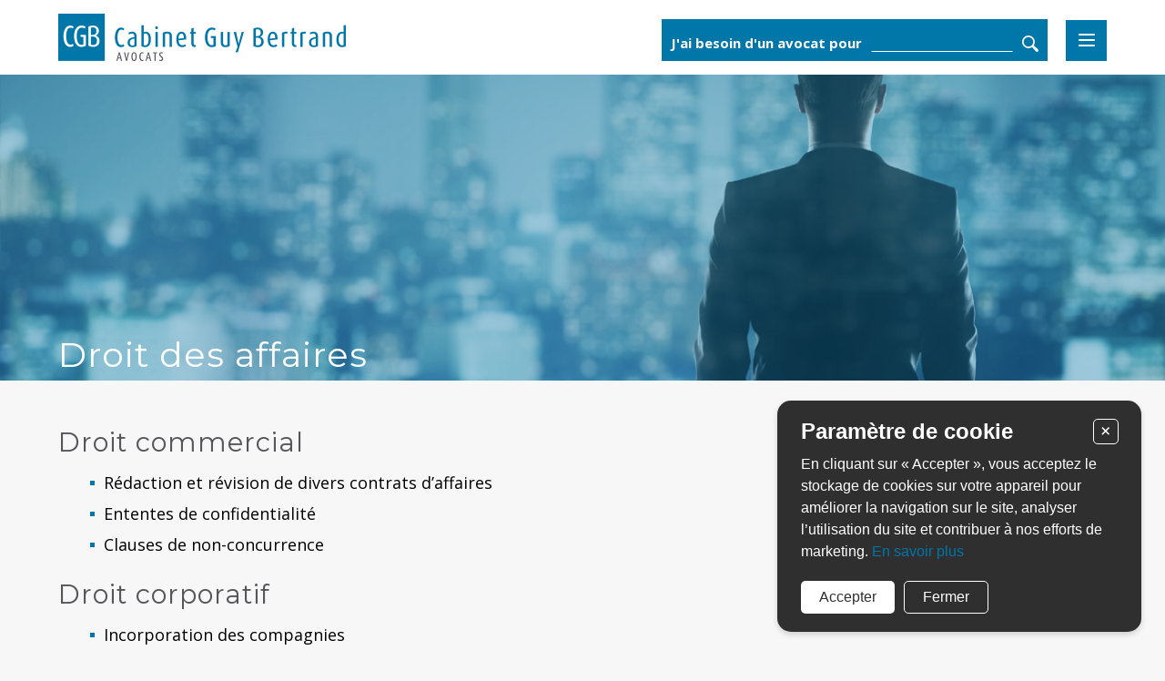

--- FILE ---
content_type: text/html; charset=utf-8
request_url: https://bertrandavocats.com/pratique/droit-des-affaires
body_size: 6837
content:
<!DOCTYPE HTML><html xmlns="http://www.w3.org/1999/xhtml" xml:lang="fr" lang="fr" dir="ltr" ><head><meta name='viewport' content='width=device-width, initial-scale=1, maximum-scale=5,viewport-fit=cover'><meta name='google' content='notranslate'><meta http-equiv="Content-Type" content="text/html; charset=utf-8" /><meta name="description" content="Cabinet Guy Bertrand excèlle dans plusieurs domaines de droits où chacun y trouve son compte. On compte parmis ces droits le droit de la famille, droit au travail, droit civil, droit immobilier, droit de la personne, etc." /><meta name="keywords" content="guy,bertrand,droit,avocat,domaine,civil,travail,affaires,immobilier,administratif,persoone,constitutionnel,linguistique,immigration,criminel,pénal,autochtone,médiation,responsabilité,médicale,professionnelle" /><title>Domaines de droit | Cabinet Guy Bertrand inc. | Avocats à Québec </title><link href="//bertrandavocats.com/css/cms/global.min.css?1762358200" rel="stylesheet" /><script src="//cdn.progexpert.com/js/jquery/jquery-3.6.3.min.js" ></script> <script async src='https://www.googletagmanager.com/gtag/js?id=UA-99223842-1'></script> <script> try { window.dataLayer = window.dataLayer || []; function gtag(){dataLayer.push(arguments);} gtag('js', new Date()); gtag('config', 'UA-99223842-1'); }catch(err) { console.log(err.message); } </script> <meta property='og:url' content="https://bertrandavocats.com/pratique" /> <meta property='og:type' content="website" /> <meta property='og:title' content="Domaines de droit | Cabinet Guy Bertrand inc. | Avocats à Québec" /> <meta property='og:description' content="" /> <meta property='og:image' content="https://bertrandavocats.com/css/img/fb-thumbnail.jpg" /> <meta property='og:image:width' content="1200" /> <meta property='og:image:height' content="630" /> <style >#menu_Disconnect { display: none; }</style><link rel='dns-prefetch' href='//cdn.progexpert.com/' /></head><body id='body' > <script src="//bertrandavocats.com/js/min/js-cookie-warning.min.js?1695902956" ></script><link href="//bertrandavocats.com/css/cookie-warning.min.css?1762358146" rel="stylesheet" /><script src="//cdn.progexpert.com/js/loadcss.js" ></script><div class="sw-header" ><div class="wrapper" ><a href="//bertrandavocats.com" class="logo" rel="dofollow" title="Cabinet Guy Bertrand" hreflang='fr'><img src="//cdn.progexpert.com/img/defer.png" data-defer="//bertrandavocats.com/css/img/logo.png?1584556978" alt="Cabinet Guy Bertrand" title="Cabinet Guy Bertrand" /></a><div class="content-menu" ><form id="search-form" ><p >J'ai besoin d'un avocat pour</p><input type="text" name="search" id="search" value="" /><button >Rechercher</button></form><button class="menu-btn trigger-menu" type="submit" >Menu</button></div></div><nav class="main-menu" ><div class="wrapper" ><button class="trigger-menu" >Fermer</button></div><img src="//cdn.progexpert.com/img/defer.png" data-defer="//bertrandavocats.com/css/img/cgb.png?1584556976" class="logo-menu" alt="Logo Cabinet Guy Bertrand" title="Logo Cabinet Guy Bertrand" /><ul ><li ><a href="//bertrandavocats.com/accueil" class="" rel="dofollow" title="Accueil" hreflang='fr'>Accueil</a><span class="hide">10</span></li><li ></li><li ><a href="//bertrandavocats.com/equipe" class="" rel="dofollow" title="Nos avocats et collaborateurs" hreflang='fr'>Nos avocats et collaborateurs</a><span class="hide">30</span></li><li ><a href="//bertrandavocats.com/cabinet" class="" rel="dofollow" title="Le cabinet" hreflang='fr'>Le cabinet</a><span class="hide">30</span></li><li ><a href="//bertrandavocats.com/pratique" class="current" rel="dofollow" title="Domaines de droit" hreflang='fr'>Domaines de droit</a><span class="hide">35</span></li><li ><a href="//bertrandavocats.com/ce-qui-nous-distingue" class="" rel="dofollow" title="Nos services" hreflang='fr'>Nos services</a><span class="hide">50</span></li><li ><a href="//bertrandavocats.com/honoraires" class="" rel="dofollow" title="Honoraires" hreflang='fr'>Honoraires</a><span class="hide">70</span></li><li ><a href="//bertrandavocats.com/actualites" class="" rel="dofollow" title="Les actualités" hreflang='fr'>Les actualités</a><span class="hide">80</span></li><li ><a href="//bertrandavocats.com/politique-de-cookie" class="" rel="dofollow" title="Politique de confidentialité" hreflang='fr'>Politique de confidentialité</a><span class="hide">180</span></li><li ><a href="//bertrandavocats.com/nous-joindre" class="" rel="dofollow" title="Nous joindre" hreflang='fr'>Nous joindre</a><span class="hide">900</span></li></ul></nav></div><div id="pratique" class=" sw-content" data-content="6" ><div class="banner" style="background-image:url(//bertrandavocats.com/mod/file/ServiceFile/33e75ff09dd601bbe69f351039152189.jpg)"><div class="wrapper" ><h1 >Droit des affaires</h1></div></div><div class="domaine-seul wrapper"><div class="domain-text"><h2>Droit commercial</h2> <ul> <li>R&eacute;daction et r&eacute;vision de divers contrats d&rsquo;affaires</li> <li>Ententes de confidentialit&eacute;</li> <li>Clauses de non-concurrence</li> </ul> <h2>Droit corporatif</h2> <ul> <li>Incorporation des compagnies</li> <li>Relations et conflits entre actionnaires</li> <li>Conventions entre actionnaires</li> <li>Responsabilit&eacute; des administrateurs et des dirigeants</li> <li>Responsabilit&eacute; p&eacute;nale des entreprises</li> </ul> <div> <h2>M&eacute;diation</h2> <ul> <li>Services d&#39;un&nbsp;m&eacute;diateur pour toutes affaires commerciales</li> </ul> </div> <div> <h3>&nbsp;</h3> <h3><span style="color:#55565a;">Vous &ecirc;tes victime de l&rsquo;un des cas &eacute;num&eacute;r&eacute;s ci-haut et souhaitez parler avec un avocat pour obtenir de l&rsquo;aide juridique ou des conseils&nbsp;?</span></h3> <h3><span style="color:#55565a;">D&eacute;couvrez</span>&nbsp;<a href="//bertrandavocats.com/honoraires"><u>nos forfaits accessibles</u></a>,&nbsp;<a class="trigger-submission" href="javascript"><u>remplissez le formulaire</u></a>, <span style="color:#55565a;">ou</span> <u><a href="//bertrandavocats.com/nous-joindre">appelez-nous d&egrave;s maintenant</a></u>.</h3> </div> </div></div></div><div class="sw-footer" ><div class="wrapper" ><a href="" class="expose-problem trigger-submission" rel="dofollow" title="Exposez-nous votre problème" hreflang='fr'>Exposez-nous votre problème</a><div class="block-footer" ><a href="//bertrandavocats.com/equipe" class="section-title" rel="dofollow" title="Nos avocats et collaborateurs" hreflang='fr'><span >Nos avocats et collaborateurs</span></a><ul ><li ><a href="//bertrandavocats.com/guy-bertrand" rel="dofollow" title="Me Guy Bertrand" hreflang='fr'>Me Guy Bertrand</a></li><li ><a href="//bertrandavocats.com/me-dominique-bertrand" rel="dofollow" title="Me Dominique Bertrand" hreflang='fr'>Me Dominique Bertrand</a></li><li ><a href="//bertrandavocats.com/me-sophie-noel" rel="dofollow" title="Me Sophie Noël, collaboratrice" hreflang='fr'>Me Sophie Noël, collaboratrice</a></li><li ><a href="//bertrandavocats.com/me-michel-gauron" rel="dofollow" title="Me Michel Gauron, collaborateur" hreflang='fr'>Me Michel Gauron, collaborateur</a></li><li ><a href="//bertrandavocats.com/me-myriam-tabet-collaboratrice" rel="dofollow" title="Me Myriam Tabet, collaboratrice" hreflang='fr'>Me Myriam Tabet, collaboratrice</a></li><li ><a href="//bertrandavocats.com/me-elisabeth-desmeules-collaboratrice" rel="dofollow" title="Me Elisabeth Desmeules, collaboratrice" hreflang='fr'>Me Elisabeth Desmeules, collaboratrice</a></li></ul></div><div class="block-footer" ><a href="//bertrandavocats.com/pratique" class="section-title" rel="dofollow" title="Domaines de droit" hreflang='fr'><span >Domaines de droit</span></a><ul ><li ><a href="//bertrandavocats.com/pratique/droit-de-la-famille" rel="dofollow" title="Droit de la famille" hreflang='fr'>Droit de la famille</a></li><li ><a href="//bertrandavocats.com/pratique/droit-du-travail" rel="dofollow" title="Droit du travail" hreflang='fr'>Droit du travail</a></li><li ><a href="//bertrandavocats.com/pratique/droit-civil" rel="dofollow" title="Droit civil" hreflang='fr'>Droit civil</a></li><li ><a href="//bertrandavocats.com/pratique/droit-des-affaires" rel="dofollow" title="Droit des affaires" hreflang='fr'>Droit des affaires</a></li><li ><a href="//bertrandavocats.com/pratique/droit-immobilier" rel="dofollow" title="Droit immobilier" hreflang='fr'>Droit immobilier</a></li><li ><a href="//bertrandavocats.com/pratique/droit-administratif" rel="dofollow" title="Droit administratif" hreflang='fr'>Droit administratif</a></li><li ><a href="//bertrandavocats.com/pratique/droit-de-la-personne" rel="dofollow" title="Droit de la personne" hreflang='fr'>Droit de la personne</a></li><li ><a href="//bertrandavocats.com/pratique/droit-constitutionnel" rel="dofollow" title="Droit constitutionnel" hreflang='fr'>Droit constitutionnel</a></li><li ><a href="//bertrandavocats.com/pratique/droits-linguistiques" rel="dofollow" title="Droits linguistiques" hreflang='fr'>Droits linguistiques</a></li><li ><a href="//bertrandavocats.com/pratique/droit-de-l-immigration" rel="dofollow" title="Droit de l’immigration" hreflang='fr'>Droit de l’immigration</a></li><li ><a href="//bertrandavocats.com/pratique/droit-criminel" rel="dofollow" title="Droit criminel" hreflang='fr'>Droit criminel</a></li><li ><a href="//bertrandavocats.com/pratique/droit-penal" rel="dofollow" title="Droit pénal" hreflang='fr'>Droit pénal</a></li><li ><a href="//bertrandavocats.com/pratique/droit-autochtone" rel="dofollow" title="Droit autochtone" hreflang='fr'>Droit autochtone</a></li><li ><a href="//bertrandavocats.com/pratique/mediation" rel="dofollow" title="Médiation" hreflang='fr'>Médiation</a></li><li ><a href="//bertrandavocats.com/pratique/responsabilite-medicale-et-professionnelle" rel="dofollow" title="Responsabilité médicale et professionnelle" hreflang='fr'>Responsabilité médicale et professionnelle</a></li></ul></div><div class="block-footer" ><a href="//bertrandavocats.com/honoraires" class="section-title" rel="dofollow" title="Honoraires" hreflang='fr'><span >Honoraires</span></a><ul ><li ><a href="//bertrandavocats.com/honoraires#explication" rel="dofollow" title="Explication" hreflang='fr'>Explication</a></li><li ><a href="//bertrandavocats.com/honoraires#forfait" rel="dofollow" title="Forfait" hreflang='fr'>Forfait</a></li><li ><a href="//bertrandavocats.com/honoraires#tarif" rel="dofollow" title="Tarif horaire" hreflang='fr'>Tarif horaire</a></li><li ><a href="//bertrandavocats.com/honoraires#pourcentage" rel="dofollow" title="Pourcentage en cas de réussite" hreflang='fr'>Pourcentage en cas de réussite</a></li><li ><a href="//bertrandavocats.com/honoraires#tarif" rel="dofollow" title="Tarif horaire réduit et bonus en cas de succès" hreflang='fr'>Tarif horaire réduit et bonus en cas de succès</a></li><li ><a href="//bertrandavocats.com/honoraires#tarif" rel="dofollow" title="Tarif horaire réduit ou pourcentage" hreflang='fr'>Tarif horaire réduit ou pourcentage</a></li><li ><a href="//bertrandavocats.com/honoraires#tarif" rel="dofollow" title="Tarif spécial ou pourcentage" hreflang='fr'>Tarif spécial ou pourcentage</a></li><li ><a href="//bertrandavocats.com/honoraires#aide" rel="dofollow" title="Aide juridique" hreflang='fr'>Aide juridique</a></li></ul></div><div class="block-footer" ><a href="//bertrandavocats.com/actualites" class="section-title" rel="dofollow" title="Les actualités" hreflang='fr'><span >Les actualités</span></a><ul ><li class="link-actualite"><a href="//bertrandavocats.com/actualites/me-guy-bertrand-lancera-le-2e-tome-de-son-essai-biographique" rel="dofollow" title="Me Guy Bertrand lancera le 2e tome de son essai biographique" hreflang='fr'>Me Guy Bertrand lancera le 2e tome de son essai biographique</a></li><li class="link-actualite"><a href="//bertrandavocats.com/actualites/caroline-grenier-lafontaine-et-andre-boulanger-menacent-de-poursuivre-en-diffamation" rel="dofollow" title="Caroline Grenier-Lafontaine et André Boulanger menacent de poursuivre en diffamation " hreflang='fr'>Caroline Grenier-Lafontaine et André Boulanger menacent de poursuivre en diffamation </a></li><li class="link-actualite"><a href="//bertrandavocats.com/actualites/caroline-grenier-lafontaine-et-andre-boulanger-quand-des-fausses-nouvelles-detruisent-des-reputation" rel="dofollow" title="Caroline Grenier-Lafontaine et André Boulanger : Quand des fausses nouvelles détruisent des réputations et des carrières" hreflang='fr'>Caroline Grenier-Lafontaine et André Boulanger : Quand des fausses nouvelles détruisent des réputations et des carrières</a></li><li ><p class="link" ><a href="//bertrandavocats.com/actualites" rel="dofollow" title="Voir toutes les actualités" hreflang='fr'>Toutes les actualités<span class="icon icon-right-open" ></span></a></p></li></ul></div><div class="block-footer contact" ><p >Suivez-nous</p><ul class="social-network" ><li ><a href="https://www.facebook.com/cabinetguybertrand" class="facebook" target="_blank" rel="nofollow noopener noreferrer" title="Facebook" hreflang='fr'><span class="icon icon-facebook" ></span></a></li></ul><div class="sw-block gauche"><div ><p>2500, rue Beaurevoir,<br /> bureau 320,<br /> Qu&eacute;bec, Qu&eacute;bec<br /> G2C 0M4</p> <p>&nbsp;</p> <p>T&eacute;l&eacute;phone : 418 683-8585</p> <p>T&eacute;l&eacute;copieur : 418 614-1458</p> <p>Pour les notifications : <a href="mailto:dbertrand@cabinetguybertrand.com"><span style="color:#ffffff;"><span style="font-size:13px;">dbertrand@cabinetguybertrand.com</span></span></a></p> </div></div></div></div></div><div class="cookie cookie__position--right" style="--bg-color: #2f2f2f; --txt-color: #FFF;" ><p class="cookie__title" >Paramètre de cookie</p><button class="cookie__btn--close js-close-cookie" ><span >+</span></button><p class="cookie__text" ><span >En cliquant sur « Accepter », vous acceptez le stockage de cookies sur votre appareil pour améliorer la navigation sur le site, analyser l’utilisation du site et contribuer à nos efforts de marketing.</span> <a href="https://cabinetguybertrand.com/politique-de-cookie" class="cookie__link" rel="nofollow" title="En savoir plus" hreflang='fr'>En savoir plus</a></p><div class="cookie__controls" ><button class="cookie__btn js-close-cookie js-set-cookie cookie__btn--bg" >Accepter</button><button class="cookie__btn js-close-cookie cookie__btn--border" >Fermer</button></div></div><script src="//bertrandavocats.com/js/min/js-common.min.js?1695839180" ></script><script src="//cdn.progexpert.com/js/jquery/ui-1.13.2/jquery-ui.min.js" ></script><script src="//cdn.progexpert.com/js/lib/jquery.md5.js" ></script><script > var request = {"p":"pratique","i":"droit-des-affaires","ot":"s","lg":"fr"}; request.module = request.module || {}; var _LG = 'fr'; var _DEFAUT_LG = 'fr'; var _SITE_URL = '//bertrandavocats.com/'; var _SITE_LG = '//bertrandavocats.com/fr/'; var _PROJECT_NAME = 'GuyBertrand'; var _DISPATCH_URL = '//bertrandavocats.com/mod/act_p/DispatchAct.php'; var _SRC_URL = '//cdn.progexpert.com/'; var _CONNECTED= 'NO'; var _SRC_URL_TINY = '//cdn.progexpert.com/'; var _SITE_URL_NO_S = '//bertrandavocats.com/'; var session_id = 'jonfd4tjhq9vvd8smp0ar0dk2o'; var _BASE_DIR = '/home/cabinet/public_html/inc/../'; var _LANG = 'en'; var _SERVER_DATE = '1768983912'; var _isMobile = '0'; var isChrome = navigator.userAgent.includes("Chrome") && navigator.vendor.includes("Google Inc"); var traduction = {}; traduction['confirm'] = 'Confirmer'; traduction['recherche'] = 'Recherche'; traduction['attention'] = 'Attention'; $(document).ready(function() { if(typeof(statmemesave) !== 'undefined' && _CONNECTED =='YES'){statmemesave();}$('.trigger-menu').click(function() { $('.main-menu').toggleClass('toggle'); return false; }); $('.trigger-sub-menu').click(function() { $(this).next().slideToggle(); $(this).toggleClass('toggle'); return false; }); var search_ready = true; $('#search-form #search').keyup(function(e) { var value = $(this).val(); if(e.which != 13) { $.post(_SITE_URL + 'mod/act_p/ContentAct.php', { a:'searchContent', value: value },function(data) { $('#search-form ul').remove(); if(data) { $('#search-form').append(data); } }); } }); $('#search-form').on('submit', function(e) { var value = $(this).find('#search').val(); e.preventDefault(); $.post(_SITE_URL + 'mod/act_p/ContentAct.php', { a:'submit', value: value },function(data) { $('#search-form ul').remove(); var result = JSON.parse(data); if (result.error == true) { throwMessage(result.message,result.error,result.class); } else if (result.error == false) { throwMessage('Redirection en cours',result.error,result.class); location.href = result.message; } }); return false; }); checkHeightImageText(); $('.accordion h2').on('click', function(){ var accordion = $(this).parent().find('.accordion-wrapper'); if(accordion.hasClass('move-in')){ $('.accordion .accordion-wrapper').removeClass('move-in'); $('.accordion h2 .icon').removeClass('icon-up-open').addClass('icon-down-open'); accordion.removeClass('move-in'); $(this).find('.icon').removeClass('icon-up-open').addClass('icon-down-open'); } else { $('.accordion .accordion-wrapper').removeClass('move-in'); $('.accordion h2 .icon').removeClass('icon-up-open').addClass('icon-down-open'); accordion.addClass('move-in'); $(this).find('.icon').removeClass('icon-down-open').addClass('icon-up-open'); } }); $('.trigger-submission').click(function() { popup('<form id=\"submission-form\" method=\"POST\" enctype=\"multipart/form-data\" class=\"contact-form\" ><h2 >Exposez-nous <span class=\"bold\" >votre problème</span></h2><div ><p class=\"tiers\" ><label for=\"name\" >Votre nom et prénom *</label><input type=\"text\" name=\"name\" id=\"name\" value=\"\" class=\"required\" /></p><p class=\"tiers\" ><label for=\"phone\" >Votre numéro de téléphone *</label><input type=\"text\" name=\"phone\" id=\"phone\" value=\"\" class=\"required\" /></p><p class=\"tiers\" ><label for=\"email\" >Votre courriel *</label><input type=\"email\" name=\"email\" id=\"email\" value=\"\" class=\"required\" /></p></div><div ><p class=\"tiers\" ><label for=\"name\" >Domaine de droit *</label><select name=\"domain\" id=\"domain\" ><option value=\"0\" v=\'\'>---</option><option value=\"famille\" v=\'\'>Droit de la famille</option><option value=\"affaires\" v=\'\'>Droit des affaires</option><option value=\"personne\" v=\'\'>Droit de la personne</option><option value=\"criminel\" v=\'\'>Droit criminel</option><option value=\"travail\" v=\'\'>Droit du travail</option><option value=\"immobilier\" v=\'\'>Droit immobilier</option><option value=\"constitutionnel\" v=\'\'>Droit constitutionnel</option><option value=\"pénal\" v=\'\'>Droit pénal</option><option value=\"civil\" v=\'\'>Droit civil</option><option value=\"administratif\" v=\'\'>Droit administratif</option><option value=\"immigration\" v=\'\'>Droit de l\'immigration</option><option value=\"autochtone\" v=\'\'>Droit autochtone</option><option value=\"Médiation\" v=\'\'>Médiation</option><option value=\"Responsabilité médicale et professionnelle\" v=\'\'>Responsabilité médicale et professionnelle</option></select></p><p class=\"tiers\" ><label for=\"subject\" >Objet</label><input type=\"text\" name=\"subject\" id=\"subject\" value=\"\" /></p><p class=\"tiers\" ><label >Votre fichier</label><input type=\"file\" name=\"file\" id=\"file\" value=\"\" class=\"input-file\" data-multiple-caption=\"{count} files selected\" /><label for=\"file\" ><span >Choisissez votre fichier</span><img src=\"//cdn.progexpert.com/img/defer.png\" data-defer=\"//bertrandavocats.com/css/img/outbox.png?1584556978\" alt=\"Téléversement\" title=\"Téléversement\" /></label></p></div><div ><p class=\"tiers\" ><label for=\"problem\" >Exposez votre problème *</label><textarea id=\"problem\" name=\"problem\" class=\"required\" ></textarea></p><p class=\"tiers\" ><label for=\"adversary\" >Point de vue de la partie adverse</label><textarea id=\"adversary\" name=\"adversary\" ></textarea></p><p class=\"tiers\" ><label for=\"questions\" >Formulez vos questions</label><textarea id=\"questions\" name=\"questions\" ></textarea></p></div><div id=\"recaptcha\" ></div><div class=\"button-row\" ><button class=\"button-link submit\" >Envoyer</button></div></form>',true); recaptchaRender(); return false; }); var form_ready = true; $('body').on('submit','.contact-form',function() { var form = $(this); var file_data = $('#submission-form #file')[0].files[0]; var formdata = new FormData(); formdata.append('file_upload',file_data); formdata.append('form',form.serialize()); formdata.append('a','sendContact'); if(form_ready == false) { throwMessage('Traitement en cours. Veuillez patienter.',true,'pending-form'); } else { var validate = validateForm(form); if(validate == false) { throwMessage('Veuillez remplir tous les champs requis.',true,'required-form'); } else if(!grecaptcha.getResponse()) { throwMessage('Veuillez prouver que vous n\'êtes pas un robot.',true,'captcha'); } else { form_ready = false; $.ajax({ type:'POST' ,url: _SITE_URL + 'mod/act_p/ContactAct.php' ,data: formdata ,enctype: 'multipart/form-data' ,contentType : false ,processData : false ,success: submitSuccess ,error: submitError }); } } return false; }); $('body').on('click','.close-action',function(e) { if(e.target === this) { popup(); return false; } }); $('body').on('click','.js-close-popup',function(e) { if($(this).hasClass('popup-overlay')) { if(e.target === this) { closePopup($(this)); return false; } } else { closePopup($(this)); return false; } }); $('body').on('change', 'input[type=file]', function(e){ var fileName = ''; if(this.files && this.files.length > 1) { fileName = (this.getAttribute('data-multiple-caption') || '' ).replace('{count}',this.files.length); } else if($('#file').val()) { fileName = $('#file').val().split(/[\\/]/).pop(); } if(fileName) { $('#file').next('label').find('span').html(fileName); } else { $('#file').next('label').html('Choisissez un fichier'); } $('#file').focus(function(){ $('#file').addClass('has-focus'); }); $('#file').blur(function(){ $('#file').removeClass('has-focus'); }); }); var hashURL = location.hash; console.log(window.location.hash); if(hashURL != '' && hashURL.length > 1){ var accordion = $(hashURL).find('.accordion-wrapper'); $(window).scrollTop(0); smoothScrollTo(hashURL); $('.accordion .accordion-wrapper').removeClass('move-in'); $('.accordion h2 .icon').removeClass('icon-up-open').addClass('icon-down-open'); accordion.addClass('move-in'); $(accordion).find('.icon').removeClass('icon-down-open').addClass('icon-up-open'); } else { $('html').css({display: 'block'}); } function smoothScrollTo(anchor) { var duration = 500; var targetY = $(anchor).offset().top - 100; $('html, body').animate({ 'scrollTop' : targetY }, 500, 'easeInOutCubic'); } $(window).resize(function() { checkHeightImageText(); }); $(window).resize(); }); var recaptchaScriptLoaded = false; var onloadCallback = function() { recaptchaScriptLoaded = true; }; function recaptchaRender() { if(recaptchaScriptLoaded) { grecaptcha.render('recaptcha', { 'sitekey' : '6LdfdysUAAAAAJiQ_OZIAEdGPk1EO38-AcKTLAjF' }); } } var verifyCallback = function( response ) { console.log( 'g-recaptcha-response: ' + response ); }; function checkHeightImageText(){ $('.image-text, .text-image').each(function(){ $(this).removeClass('textBigger'); $(this).removeClass('imageBigger'); var imgHeight = $(this).find('.image').height(); var textHeight = $(this).find('.text').height(); if(textHeight > imgHeight){ $(this).addClass('textBigger'); } else { $(this).addClass('imageBigger'); } }); } function submitSuccess(data) { console.log(data); form_ready = true; throwMessage('Formulaire envoyé, merci.',data.error,data.class); popup(); $('.contact-form input, .contact-form textarea').val(''); } function submitError(data) { form_ready = true; } function closePopup(popup) { var selector = ''; if(popup.hasClass('popup-overlay')) { selector = popup.attr('class'); } else { selector = popup.parents('.popup-overlay').attr('class'); } if(selector != '' && selector != null) { selector = selector.replace(' ',' '); selector = '.' + selector.split(' ').join('.'); selector = selector.replace('.trigger',''); selector = selector.replace('..','.'); $(selector +',body').removeClass('trigger'); setTimeout(function() { $(selector).remove(); }, 500); } } function validateForm(form) { var form_array = []; $(form).find('.required').each(function() { if($(this).val() == '') { $(this).addClass('form-error'); form_array.push($(this).attr('name')); } else { $(this).removeClass('form-error'); } }); if(form_array.length == 0) { return true; } else { return false; } } function throwMessage(message,error,id) { var class_error = 'success'; if(error == true) { class_error = 'error'; } if(!$('.message-box').length) { $(body).append('<ul class=\'message-box\' ></ul>'); } if(id == null || !$('.message-box li.' + id).length) { $('.message-box').append('<li class="new '+ id +' '+ class_error +'">'+ message +'</li>'); } setTimeout(function() { $('.message-box li.new').each(function() { var line = $(this); line.removeClass('new'); var timer = setTimeout(function() { line.addClass('new'); setTimeout(function() { line.remove(); if(!$('.message-box li').length) { $('.message-box').slideUp(250, function() { $('.message-box').remove(); }); } },250); },5000); }); },10); } </script><script src="https://www.google.com/recaptcha/api.js?onload=onloadCallback&render=explicit" async defer></script></body></html>

--- FILE ---
content_type: text/css
request_url: https://bertrandavocats.com/css/cms/global.min.css?1762358200
body_size: 13524
content:
@import"https://fonts.googleapis.com/css?family=Montserrat:300,400,600,800";@import"https://fonts.googleapis.com/css?family=Open+Sans:300,400,600,600italic,700";.sw-content#accueil .causes ul:before,.contact-form input.input-file+label:before,.sw-content#accueil .causes ul:after,.contact-form input.input-file+label:after{content:" ";display:table}.sw-content#accueil .causes ul:after,.contact-form input.input-file+label:after{clear:both}.sw-footer .wrapper .expose-problem,.sw-content#accueil .cabinet-humaniste .pastilles p,.sw-content#accueil .intro .sw-block,.contact-form input,.contact-form select,.contact-form textarea,.wrapper{box-sizing:border-box;-moz-box-sizing:border-box;-webkit-box-sizing:border-box}.sw-hide{display:none}html{font-family:sans-serif;-ms-text-size-adjust:100%;-webkit-text-size-adjust:100%}body{margin:0}article,aside,details,figcaption,figure,footer,header,main,menu,nav,section,summary{display:block}audio,canvas,progress,video{display:inline-block}audio:not([controls]){display:none;height:0}progress{vertical-align:baseline}template,[hidden]{display:none}form{margin:0}a{background-color:rgba(0,0,0,0);-webkit-text-decoration-skip:objects}a:active,a:hover{outline-width:0}abbr[title]{border-bottom:none;text-decoration:underline;text-decoration:underline dotted}b,strong{font-weight:inherit}b,strong{font-weight:bolder}dfn{font-style:italic}h1{font-size:2em;margin:.67em}mark{background-color:#ff0;color:#000}small{font-size:80%}sub,sup{font-size:75%;line-height:0;position:relative;vertical-align:baseline}sub{bottom:-0.25em}sup{top:-0.5em}img{border-style:none}svg:not(:root){overflow:hidden}code,kbd,pre,samp{font-family:monospace,monospace;font-size:1em}figure{margin:1em 40px}hr{box-sizing:content-box;height:0;overflow:visible}button,input,select,textarea{font:inherit;margin:0}optgroup{font-weight:bold}button{cursor:pointer;outline:none;border:none;padding:0;background:none}button,input{overflow:visible}button,select{text-transform:none}button,html [type=button],[type=reset],[type=submit]{-webkit-appearance:button}button::-moz-focus-inner,[type=button]::-moz-focus-inner,[type=reset]::-moz-focus-inner,[type=submit]::-moz-focus-inner{border-style:none;padding:0}button:-moz-focusring,[type=button]:-moz-focusring,[type=reset]:-moz-focusring,[type=submit]:-moz-focusring{outline:1px dotted ButtonText}fieldset{border:3px solid silver;margin:20px 0px;padding:.35em .625em 1.75em}legend{box-sizing:border-box;color:inherit;display:table;font-weight:bolder;max-width:100%;padding:0;white-space:normal}textarea{overflow:auto}[type=checkbox],[type=radio]{box-sizing:border-box;padding:0}[type=number]::-webkit-inner-spin-button,[type=number]::-webkit-outer-spin-button{height:auto}[type=search]{-webkit-appearance:textfield;outline-offset:-2px}[type=search]::-webkit-search-cancel-button,[type=search]::-webkit-search-decoration{-webkit-appearance:none}::-webkit-input-placeholder{color:inherit;opacity:.54}::-webkit-file-upload-button{-webkit-appearance:button;font:inherit}ul{margin:0;padding:0;list-style-type:none}a{text-decoration:none}h1,h2,h3,h4,h5,h6,a,p,ul{padding:0;margin:0}#tabsContain .sw-shortcut-wrapper .sw-shortcut-btn{height:50px;width:50px;border-radius:0;border-left:1px solid #005276;top:0;left:-53px}#tabsContain .sw-shortcut-wrapper .sw-shortcut-btn span{margin-left:9.5px}.sw-context-menu{position:absolute;z-index:10000;background:#0f1013}.sw-context-menu ul li{position:relative}.sw-context-menu ul li.shortcut-title{text-transform:uppercase;background:#0076a9;font-weight:bold;font-size:18px;color:#fff;padding:8px 15px}.sw-context-menu ul li a{white-space:pre}.sw-context-menu ul li a.origin-link{width:24px;height:24px;background:#0076a9;position:absolute;z-index:4;display:block;top:50%;left:0;text-align:left;-webkit-transform:translate(0, -50%);-ms-transform:translate(0, -50%);transform:translate(0, -50%);transition:transform 250ms ease,background 250ms ease}.sw-context-menu ul li a.origin-link:hover{background:#009adc}.sw-context-menu ul li a.origin-link span{margin:6px 0 0 7.5px;display:block;text-indent:-9999px;background:url(//cdn.progexpert.com/img/sprite-sw.png) no-repeat;width:9px;height:12px;background-position:0px -42px}.sw-context-menu ul li a.admin-link{position:relative;z-index:5;display:block;padding:6px 10px;color:#fff;font-size:16px;background:#0f1013;transition:background 250ms ease;border-bottom:1px solid #262830}.sw-context-menu ul li:hover a.origin-link{-webkit-transform:translate(-100%, -50%);-ms-transform:translate(-100%, -50%);transform:translate(-100%, -50%)}.sw-context-menu ul li:hover a.admin-link{background:#262830}.sw-context-menu ul li:last-of-type a{border-bottom:none}.sw-shortcut-wrapper{position:fixed;width:275px;height:100%;top:0;right:0;background:#181b1e;border-left:3px solid #0076a9;z-index:9550;letter-spacing:1px;transition:transform 250ms ease,border 250ms ease;-webkit-transform:translate(275px, 0);-ms-transform:translate(275px, 0);transform:translate(275px, 0);font-family:"Assistant",sans-serif}.sw-shortcut-wrapper .sw-shortcut-btn{position:fixed;z-index:9975;width:60px;height:45px;text-indent:-9999px;left:-63px;top:10px;background:#0076a9;-webkit-border-top-left-radius:30px;-webkit-border-bottom-left-radius:30px;-moz-border-radius-topleft:30px;-moz-border-radius-bottomleft:30px;border-top-left-radius:30px;border-bottom-left-radius:30px;transition:transform 250ms ease;border:none;padding:0}.sw-shortcut-wrapper .sw-shortcut-btn span{margin-left:16.5px;display:block;background:url(//cdn.progexpert.com/img/sprite-sw.png) no-repeat;width:33px;height:25px;background-position:-30px -82px}@media screen and (min-width: 1025px){.sw-shortcut-wrapper:hover,.sw-shortcut-wrapper.show-shortcut{-webkit-transform:translate(0, 0);-ms-transform:translate(0, 0);transform:translate(0, 0);border-color:#181b1e}}@media screen and (max-width: 1024px){.sw-shortcut-wrapper.show-shortcut{-webkit-transform:translate(0, 0);-ms-transform:translate(0, 0);transform:translate(0, 0);border-color:#181b1e}}.sw-shortcut-wrapper .sw-shortcut-content{width:100%}.sw-shortcut-wrapper .sw-shortcut-content h2{padding:15px 0 20px 20px;margin:0;text-transform:uppercase;font-size:24px;color:#fff;font-weight:bold;display:inline-block;vertical-align:middle;font-family:"Assistant",sans-serif}.sw-shortcut-wrapper .sw-shortcut-content p{padding:20px;text-align:center;margin:0;color:#fff;font-weight:bold;font-size:18px;font-family:"Assistant",sans-serif}.sw-shortcut-wrapper .sw-shortcut-content li{position:relative;display:block;width:100%;margin-bottom:5px}.sw-shortcut-wrapper .sw-shortcut-content li.shortcut-title{background:#0f1013;padding:15px 20px;width:calc(100% - 40px);font-size:20px;text-transform:uppercase;color:#fff;font-weight:bold}.sw-shortcut-wrapper .sw-shortcut-content li.sw-separator{width:calc(100% - 40px);height:1px;margin:25px auto}.sw-shortcut-wrapper .sw-shortcut-content li a[data-origin]{position:relative;z-index:5;display:inline-block;vertical-align:middle;box-sizing:border-box;padding:15px 20px;width:100%;overflow-x:hidden;text-overflow:ellipsis;color:#fff;white-space:nowrap;font-size:16px;background:#0076a9;transition:width 200ms ease}.sw-shortcut-wrapper .sw-shortcut-content li a.origin-link{width:24px;height:24px;background:#006490;position:absolute;z-index:4;display:block;top:50%;left:0;text-align:left;-webkit-transform:translate(0, -50%);-ms-transform:translate(0, -50%);transform:translate(0, -50%);transition:transform 200ms ease,background 200ms ease;overflow:hidden}.sw-shortcut-wrapper .sw-shortcut-content li a.origin-link:hover{background:#0076a9}.sw-shortcut-wrapper .sw-shortcut-content li a.origin-link span{margin:6px 0 0 7.5px;display:block;text-indent:-9999px;background:url(//cdn.progexpert.com/img/sprite-sw.png) no-repeat;width:9px;height:12px;background-position:0px -42px}.sw-shortcut-wrapper .sw-shortcut-content li button{height:100%;width:50px;text-indent:-9999px;background:rgba(0,0,0,.2);position:absolute;top:0;right:0;border:none;-webkit-transform:translate(50px, 0);-ms-transform:translate(50px, 0);transform:translate(50px, 0);transition:transform 200ms ease}.sw-shortcut-wrapper .sw-shortcut-content li button:before,.sw-shortcut-wrapper .sw-shortcut-content li button:after{content:"";width:24px;height:5px;background:#fff;position:absolute;right:13px;top:22px}.sw-shortcut-wrapper .sw-shortcut-content li button:before{-webkit-transform:rotate(45deg);-ms-transform:rotate(45deg);transform:rotate(45deg)}.sw-shortcut-wrapper .sw-shortcut-content li button:after{-webkit-transform:rotate(-45deg);-ms-transform:rotate(-45deg);transform:rotate(-45deg)}.sw-shortcut-wrapper .sw-shortcut-content li:hover a.origin-link{-webkit-transform:translate(-100%, -50%);-ms-transform:translate(-100%, -50%);transform:translate(-100%, -50%)}.sw-shortcut-wrapper .sw-shortcut-content li:hover a[data-origin]{width:calc(100% - 50px)}.sw-shortcut-wrapper .sw-shortcut-content li:hover button{-webkit-transform:translate(0, 0);-ms-transform:translate(0, 0);transform:translate(0, 0)}@media screen and (max-width: 768px){.sw-shortcut-wrapper .sw-shortcut-content li a[data-origin]{width:calc(100% - 50px);padding:10px 20px}.sw-shortcut-wrapper .sw-shortcut-content li button{display:inline-block;vertical-align:middle;position:static;-webkit-transform:translate(0, 0);-ms-transform:translate(0, 0);transform:translate(0, 0);background:#005276;height:43px}.sw-shortcut-wrapper .sw-shortcut-content li button:before,.sw-shortcut-wrapper .sw-shortcut-content li button:after{width:17px;height:4px;top:20px;right:15px}}body{font-family:"Montserrat",sans-serif;background-color:#f8f7f7}.wrapper{margin:0 auto;max-width:1280px;width:90%}.wrapper.wrapper-content{max-width:768px}button{border:none}.hide{display:none}.sw-content .sw-block{color:#55565a}.sw-content .sw-block h2{font-weight:normal;font-size:32px;margin-bottom:40px}.sw-content .sw-block p{font-size:18px;font-family:"Open Sans",sans-serif}.sw-content .sw-block p+p{margin-top:20px}.sw-content .sw-block a{font-size:18px;font-family:"Open Sans",sans-serif}.sw-content .sw-block a.button-link{color:#fff;background:#0076a9;display:inline-block;padding:15px 30px;-webkit-transition:background 250ms ease;-ms-transition:background 250ms ease;transition:background 250ms ease}.sw-content .sw-block a.button-link:hover{background:#0088c3}.sw-content .sw-block.centre{text-align:center}@media screen and (max-width: 768px){.sw-content .sw-block{text-align:center}}@media screen and (max-width: 425px){.sw-content .sw-block h2{font-size:28px}}input,textarea,select{border:1px solid rgba(0,0,0,0);background:#fff;font-size:16px;transition:background 250ms ease,border 250ms ease;-webkit-transition:background 250ms ease,border 250ms ease;-ms-transition:background 250ms ease,border 250ms ease;-webkit-border-radius:0px;-moz-border-radius:0px;border-radius:0px;outline:none;-webkit-appearance:none}input.form-error,textarea.form-error,select.form-error{border:1px solid #ff9b9b;background:#ffd9d9}.custom-text h1{font-size:42px;margin-top:20px;font-weight:bold}.custom-text h2{font-size:32px;margin-top:20px;font-weight:bold}.custom-text h3{font-size:24px;margin-top:20px;font-weight:bold}.custom-text p{font-size:18px;margin-top:20px;line-height:125%}.custom-text a{font-size:18px;color:#00a4de}.custom-text a:hover{text-decoration:underline}.custom-text ul{list-style-type:disc;padding-left:20px}.custom-text ul li{font-size:18px;margin-top:8px}.bold{font-weight:700}.popup-overlay.trigger .popup-container{box-sizing:border-box;padding:40px;box-shadow:0 2px 15px rgba(0,0,0,.25);max-width:970px}button.button-link{font-size:18px;font-family:"Open Sans",sans-serif;color:#fff;background:#0076a9;display:inline-block;padding:10px 30px;-webkit-transition:background 250ms ease;-ms-transition:background 250ms ease;transition:background 250ms ease}a,a:link,a:visited{color:#0076a9;-webkit-transition:all .3s ease;-ms-transition:all .3s ease;transition:all .3s ease}a:hover,a:active{color:#9f9c9c}.contact-form>div:nth-of-type(2){margin-top:10px;padding-top:30px;border-top:1px solid #9f9c9c}.contact-form .tiers{display:inline-block;vertical-align:top;width:calc(33.3333333333% - 30px);margin-right:45px}.contact-form .tiers:nth-of-type(3n){margin-right:0}@media screen and (max-width: 768px){.contact-form .tiers{width:100%;display:block}}.contact-form h2{display:inline-block;color:#55565a;font-weight:normal;font-size:32px;margin-bottom:40px;padding:0 40px 15px 0;border-bottom:1px solid}.contact-form label{display:inline-block;color:#0076a9;margin-bottom:10px;font-size:15px}.contact-form input,.contact-form select,.contact-form textarea{border:1px solid #9f9c9c;display:inline-block;width:100%;padding:5px;margin-bottom:30px;color:#55565a}.contact-form select option{padding:3px}.contact-form textarea{height:100px}.contact-form .button-row{text-align:right}.contact-form input::-webkit-input-placeholder,.contact-form textarea::-webkit-input-placeholder{color:#55565a;opacity:1}.contact-form input::-moz-placeholder,.contact-form textarea::-moz-placeholder{color:#55565a;opacity:1}.contact-form input:-ms-input-placeholder,.contact-form textarea:-ms-input-placeholder{color:#55565a;opacity:1}.contact-form input:-moz-placeholder,.contact-form textarea:-moz-placeholder{color:#55565a;opacity:1}.contact-form input.input-file{width:.1px;height:.1px;opacity:0;overflow:hidden;position:absolute;z-index:-1;border:none}.contact-form input.input-file+label{width:calc(100% - 10px);display:inline-block;border:1px solid #9f9c9c;cursor:pointer;padding:5px;color:#9f9c9c;margin-bottom:30px}.contact-form input.input-file+label span{display:inline-block;vertical-align:bottom;width:200px;white-space:nowrap;overflow:hidden;text-overflow:ellipsis}.contact-form input.input-file+label img{float:right;padding:0 5px 0 10px;border-left:1px solid #9f9c9c}@keyframes editOnline{0%{opacity:0}50%{opacity:1}100%{opacity:0}}.sw-checkbox{position:absolute;opacity:0;z-index:-10}.sw-checkbox+label{cursor:pointer;position:relative;left:0;color:#fff;font-size:16px;font-weight:500}.sw-checkbox+label:before{content:"";display:inline-block;vertical-align:middle;margin-right:10px;width:39px;height:15px;background:#3c404c;border-radius:15px}.sw-checkbox+label:after{content:"";position:absolute;width:20px;height:20px;top:calc(50% + 2px);left:-1px;-webkit-transform:translate(0, -50%);-ms-transform:translate(0, -50%);transform:translate(0, -50%);border-radius:50%;transition:transform 250ms ease,background 250ms ease;background:#181b1e}.sw-checkbox:checked+label:after{-webkit-transform:translate(20px, -50%);-ms-transform:translate(20px, -50%);transform:translate(20px, -50%);background:#0076a9}.sw-message{position:fixed;z-index:9975;right:0;bottom:0;width:100%;overflow:hidden}.sw-message li{width:100%;display:block;margin:0;padding:15px 20px 15px 15px;color:#fff;font-weight:normal;font-size:18px;-webkit-transform:translate(0, 0);-ms-transform:translate(0, 0);transform:translate(0, 0);transition:transform 250ms ease;box-sizing:border-box;text-align:center;font-family:"Assistant",sans-serif}.sw-message li strong{font-weight:bold}.sw-message li.success{background:#0076a9}.sw-message li.error{background:#0f1013}.sw-message li.new{-webkit-transform:translate(0, 100%);-ms-transform:translate(0, 100%);transform:translate(0, 100%)}.sw-mobile-btn-v2{z-index:9900;position:fixed;width:70px;height:55px;text-indent:-9999px;right:-73px;bottom:8px;background:#0076a9;-webkit-border-top-right-radius:30px;-webkit-border-bottom-right-radius:30px;-moz-border-radius-topright:30px;-moz-border-radius-bottomright:30px;border-top-right-radius:30px;border-bottom-right-radius:30px;transition:transform 250ms ease;padding:0}.sw-mobile-btn-v2 span{display:block;margin-left:13px;background:url(//cdn.progexpert.com/img/sprite-sw.png) no-repeat;width:37px;height:25px;background-position:-75px -84px}.sw-mobile-btn{z-index:9900;position:fixed;text-indent:-9999px;right:-26px;top:8px;padding:0;background:none;border:none}.sw-mobile-btn span{display:block;background:url(//cdn.progexpert.com/img/sprite-sw.png) no-repeat;width:15px;height:15px;background-position:-225px -49px}.sw-save-preview{position:fixed;z-index:9400;right:20px;bottom:20px;padding:10px 15px;background:#0076a9;color:#fff;font-size:16px;border:none;font-weight:bold;transition:background 250ms ease,transform 250ms ease;-webkit-transform:translate(0, calc(100% + 20px));-ms-transform:translate(0, calc(100% + 20px));transform:translate(0, calc(100% + 20px));font-family:"Assistant",sans-serif}.sw-save-preview.toggle{-webkit-transform:translate(0, 0);-ms-transform:translate(0, 0);transform:translate(0, 0)}.sw-save-preview:hover{background:#008fcd}body.sw-edit-image.trigger{overflow:hidden}body.sw-edit-image [data-replace]{cursor:copy}body.sw-shortcut [data-table]{cursor:alias;transition:outline 250ms ease;outline:1px dotted #0076a9}body.sw-shortcut [data-table][data-edit]:before{position:absolute;content:attr(data-edit);background:#0076a9;color:#fff;padding:5px;font-size:12px}body.sw-edit-content [data-table][data-edit] [data-column]{transition:outline 250ms ease;outline:1px dashed #0076a9}body.sw-edit-content [data-table][data-edit] [data-column]:hover{outline:1px dashed #0076a9}@media screen and (max-width: 1024px){body.sw-edit-content [data-table][data-edit] [data-column]{outline:1px dashed #0076a9}}body.sw-edit-content.trigger{overflow:hidden}.sw-edit-overlay{position:fixed;z-index:9950;top:0;left:0;width:100%;height:100vh;background:rgba(0,0,0,.8);opacity:0;visibility:hidden;transition:opacity 400ms ease,visibility 0ms ease 400ms;font-family:"Assistant",sans-serif}.sw-edit-overlay.trigger{opacity:1;visibility:visible;transition-delay:0ms}.sw-edit-overlay.trigger .sw-edit-container{-webkit-transform:translate(-50%, -50%);-ms-transform:translate(-50%, -50%);transform:translate(-50%, -50%)}.sw-edit-overlay .sw-edit-container{position:relative;z-index:9600;top:50%;left:50%;-webkit-transform:translate(-50%, -40%);-ms-transform:translate(-50%, -40%);transform:translate(-50%, -40%);transition:transform 400ms ease;max-height:100%;max-width:100%;overflow:auto;display:inline-block;box-sizing:border-box;width:100%}@media screen and (max-width: 1024px){.sw-edit-overlay .sw-edit-container{width:100%}}.sw-edit-overlay .sw-edit-container .sw-edit-content{position:relative;box-sizing:border-box}.sw-edit-overlay .sw-edit-container .sw-edit-content .sw-archives{width:275px;display:inline-block;vertical-align:top;background:#181b1e;overflow-y:auto;height:100vh}@media screen and (max-width: 768px){.sw-edit-overlay .sw-edit-container .sw-edit-content .sw-archives{position:fixed;z-index:500;top:0;left:0;-webkit-transform:translate(-100%, 0);-ms-transform:translate(-100%, 0);transform:translate(-100%, 0);transition:transform 500ms ease}.sw-edit-overlay .sw-edit-container .sw-edit-content .sw-archives.toggle-panel{-webkit-transform:translate(0, 0);-ms-transform:translate(0, 0);transform:translate(0, 0)}.sw-edit-overlay .sw-edit-container .sw-edit-content .sw-archives.toggle-panel+.cropper-menu .sw-toggle-archive{-webkit-transform:translate(275px, 0);-ms-transform:translate(275px, 0);transform:translate(275px, 0)}}.sw-edit-overlay .sw-edit-container .sw-edit-content .sw-archives h2{color:#fff;box-sizing:border-box;width:100%;padding:20px;padding-bottom:0;text-transform:uppercase;font-size:24px;font-weight:bold;margin:0;font-family:"Assistant",sans-serif}.sw-edit-overlay .sw-edit-container .sw-edit-content .sw-archives ul{box-sizing:border-box;padding:0 20px 40px;overflow-y:auto}.sw-edit-overlay .sw-edit-container .sw-edit-content .sw-archives ul li{position:relative;width:100%;margin-top:30px;cursor:pointer}.sw-edit-overlay .sw-edit-container .sw-edit-content .sw-archives ul li img{display:block;box-sizing:border-box;border:3px solid #181b1e;margin:0 auto;max-width:100%;min-height:0}.sw-edit-overlay .sw-edit-container .sw-edit-content .sw-archives ul li img.current{border:3px solid #0076a9}.sw-edit-overlay .sw-edit-container .sw-edit-content .sw-archives ul li p{color:#fff;font-size:16px;margin-top:10px}.sw-edit-overlay .sw-edit-container .sw-edit-content .sw-archives ul li button{position:absolute;text-indent:-9999px;top:10px;right:10px;border:none;width:25px;height:25px;background:#0076a9}.sw-edit-overlay .sw-edit-container .sw-edit-content .sw-archives ul li button:before,.sw-edit-overlay .sw-edit-container .sw-edit-content .sw-archives ul li button:after{position:absolute;display:block;content:"";width:80%;height:4px;background:#fff;border-radius:10px;top:10px}.sw-edit-overlay .sw-edit-container .sw-edit-content .sw-archives ul li button:before{-webkit-transform:rotate(-45deg);-ms-transform:rotate(-45deg);transform:rotate(-45deg);left:3px}.sw-edit-overlay .sw-edit-container .sw-edit-content .sw-archives ul li button:after{-webkit-transform:rotate(45deg);-ms-transform:rotate(45deg);transform:rotate(45deg);right:2px}.sw-edit-overlay .sw-edit-container .sw-edit-content .sw-archives+.upload-sw-image{width:calc(100% - 275px)}@media screen and (max-width: 768px){.sw-edit-overlay .sw-edit-container .sw-edit-content .sw-archives+.upload-sw-image{width:100%}}.sw-edit-overlay .sw-edit-container .sw-edit-content .cropper-menu{position:fixed;z-index:100;top:0;right:0;width:calc(100% - 275px);height:50px;background:#0076a9;overflow:hidden}@media screen and (max-width: 768px){.sw-edit-overlay .sw-edit-container .sw-edit-content .cropper-menu{width:100%}}.sw-edit-overlay .sw-edit-container .sw-edit-content .cropper-menu .sw-toggle-archive,.sw-edit-overlay .sw-edit-container .sw-edit-content .cropper-menu .sw-toggle-cropper{position:absolute;z-index:5000;top:0;left:0;border:none;width:50px;height:50px;border-right:1px solid #005276;text-indent:-9999px;z-index:500;background:#0076a9;transition:background 250ms ease,transform 500ms ease;display:none}@media screen and (max-width: 768px){.sw-edit-overlay .sw-edit-container .sw-edit-content .cropper-menu .sw-toggle-archive,.sw-edit-overlay .sw-edit-container .sw-edit-content .cropper-menu .sw-toggle-cropper{display:block}}.sw-edit-overlay .sw-edit-container .sw-edit-content .cropper-menu .sw-toggle-archive:before,.sw-edit-overlay .sw-edit-container .sw-edit-content .cropper-menu .sw-toggle-cropper:before{display:block;position:absolute;content:"";top:50%;left:50%;-webkit-transform:translate(-50%, -50%);-ms-transform:translate(-50%, -50%);transform:translate(-50%, -50%);background:url("//cdn.progexpert.com/img/sprite-sw.png") no-repeat;width:20px;height:16px;background-position:-15px -25px}.sw-edit-overlay .sw-edit-container .sw-edit-content .cropper-menu .sw-toggle-archive:hover,.sw-edit-overlay .sw-edit-container .sw-edit-content .cropper-menu .sw-toggle-cropper:hover{background:#005276}.sw-edit-overlay .sw-edit-container .sw-edit-content .cropper-menu .sw-close-archive{position:absolute;text-indent:-9999px;z-index:5000;top:0;right:0;border:none;width:50px;height:50px;background:#0076a9;border-left:1px solid #005276;transition:background 250ms ease}.sw-edit-overlay .sw-edit-container .sw-edit-content .cropper-menu .sw-close-archive:before,.sw-edit-overlay .sw-edit-container .sw-edit-content .cropper-menu .sw-close-archive:after{z-index:5000;position:absolute;display:block;content:"";width:50%;height:5px;background:#fff;border-radius:10px;top:23px}.sw-edit-overlay .sw-edit-container .sw-edit-content .cropper-menu .sw-close-archive:before{-webkit-transform:rotate(-45deg);-ms-transform:rotate(-45deg);transform:rotate(-45deg);left:12px}.sw-edit-overlay .sw-edit-container .sw-edit-content .cropper-menu .sw-close-archive:after{-webkit-transform:rotate(45deg);-ms-transform:rotate(45deg);transform:rotate(45deg);right:12px}.sw-edit-overlay .sw-edit-container .sw-edit-content .cropper-menu .sw-close-archive:hover{background:#005276}.sw-edit-overlay .sw-edit-container .sw-edit-content .upload-sw-image{display:inline-block;vertical-align:top;position:relative;box-sizing:border-box;height:calc(100vh - 50px);width:calc(100% - 275px);margin-top:50px;background:#0f1013;cursor:pointer}.sw-edit-overlay .sw-edit-container .sw-edit-content .upload-sw-image+div{z-index:10000}.sw-edit-overlay .sw-edit-container .sw-edit-content .upload-sw-image:after{content:"";border:3px solid #0076a9;position:absolute;z-index:10;box-sizing:border-box;width:calc(100% - 40px);left:50%;top:50%;-webkit-transform:translate(-50%, -50%);-ms-transform:translate(-50%, -50%);transform:translate(-50%, -50%);height:calc(100% - 40px);display:block;transition:width 250ms ease,height 250ms ease,background 250ms ease}.sw-edit-overlay .sw-edit-container .sw-edit-content .upload-sw-image p{position:absolute;z-index:20;top:50%;left:50%;-webkit-transform:translate(-50%, -50%);-ms-transform:translate(-50%, -50%);transform:translate(-50%, -50%);text-transform:uppercase;color:#fff;font-weight:bold;font-size:32px;display:block;width:100%;box-sizing:border-box;padding:0 40px;text-align:center;transition:transform 250ms ease,opacity 250ms ease}.sw-edit-overlay .sw-edit-container .sw-edit-content .upload-sw-image p span{display:block;width:100%;text-align:center;font-size:24px;text-transform:none;color:#0076a9;font-weight:normal;margin-top:10px}.sw-edit-overlay .sw-edit-container .sw-edit-content .upload-sw-image p:nth-of-type(2){opacity:0;-webkit-transform:translate(-50%, calc(-50% + 40px));-ms-transform:translate(-50%, calc(-50% + 40px));transform:translate(-50%, calc(-50% + 40px))}@media screen and (max-width: 768px){.sw-edit-overlay .sw-edit-container .sw-edit-content .upload-sw-image{width:100%}.sw-edit-overlay .sw-edit-container .sw-edit-content .upload-sw-image p{font-size:26px}}.sw-edit-overlay .sw-edit-container .sw-edit-content .upload-sw-image.drag-over:after{background:#0076a9;width:100%;height:100%}.sw-edit-overlay .sw-edit-container .sw-edit-content .upload-sw-image.drag-over p:nth-of-type(1){opacity:0;-webkit-transform:translate(-50%, calc(-50% - 40px));-ms-transform:translate(-50%, calc(-50% - 40px));transform:translate(-50%, calc(-50% - 40px))}.sw-edit-overlay .sw-edit-container .sw-edit-content .upload-sw-image.drag-over p:nth-of-type(2){opacity:1;-webkit-transform:translate(-50%, -50%);-ms-transform:translate(-50%, -50%);transform:translate(-50%, -50%)}.sw-edit-overlay .sw-edit-container .sw-edit-content .sw-cropper-controls{width:275px;display:inline-block;vertical-align:top;height:100vh;background:#181b1e;box-sizing:border-box;letter-spacing:normal}@media screen and (max-width: 768px){.sw-edit-overlay .sw-edit-container .sw-edit-content .sw-cropper-controls{position:absolute;z-index:500;height:100vh;padding-bottom:124px;top:0;left:0;-webkit-transform:translate(-100%, 0);-ms-transform:translate(-100%, 0);transform:translate(-100%, 0);transition:transform 500ms ease}.sw-edit-overlay .sw-edit-container .sw-edit-content .sw-cropper-controls.toggle-panel{-webkit-transform:translate(0, 0);-ms-transform:translate(0, 0);transform:translate(0, 0)}.sw-edit-overlay .sw-edit-container .sw-edit-content .sw-cropper-controls.toggle-panel+.cropper-menu .sw-toggle-cropper{-webkit-transform:translate(275px, 0);-ms-transform:translate(275px, 0);transform:translate(275px, 0)}}.sw-edit-overlay .sw-edit-container .sw-edit-content .sw-cropper-controls>div{width:100%;height:calc(100% - 124px);overflow-y:auto;overflow-x:hidden}.sw-edit-overlay .sw-edit-container .sw-edit-content .sw-cropper-controls .sw-cropper-controls-content{width:calc(100% + 20px);height:calc(100vh - 62px);overflow-y:auto}.sw-edit-overlay .sw-edit-container .sw-edit-content .sw-cropper-controls .sw-current-image{background:#0f1013;box-sizing:border-box;width:100%;padding:20px}.sw-edit-overlay .sw-edit-container .sw-edit-content .sw-cropper-controls .sw-current-image+ul{padding-bottom:70px;grid-template-columns:repeat(5, 1fr);display:grid}.sw-edit-overlay .sw-edit-container .sw-edit-content .sw-cropper-controls .sw-current-image h2{color:#fff;display:block;font-size:24px;text-transform:uppercase;font-weight:bold;margin:0;font-family:"Assistant",sans-serif}.sw-edit-overlay .sw-edit-container .sw-edit-content .sw-cropper-controls .sw-current-image .sw-original img{margin-top:20px;border:3px solid #0076a9;box-sizing:border-box;display:block;max-width:100%}.sw-edit-overlay .sw-edit-container .sw-edit-content .sw-cropper-controls .sw-current-image #sw-preview{display:none;width:218px;height:300px;overflow:hidden;box-sizing:border-box;border:3px solid #0076a9;margin-top:20px;background:#fff}.sw-edit-overlay .sw-edit-container .sw-edit-content .sw-cropper-controls .sw-current-image table+h2,.sw-edit-overlay .sw-edit-container .sw-edit-content .sw-cropper-controls .sw-current-image #sw-preview+h2{border-top:1px solid #181b1e;margin-top:15px;padding-top:15px}.sw-edit-overlay .sw-edit-container .sw-edit-content .sw-cropper-controls .sw-current-image table{width:100%;margin-top:10px}.sw-edit-overlay .sw-edit-container .sw-edit-content .sw-cropper-controls .sw-current-image table td{padding:8px 0;color:#fff;font-size:16px}.sw-edit-overlay .sw-edit-container .sw-edit-content .sw-cropper-controls .sw-current-image table td:first-of-type{padding-right:10px;font-weight:bold}.sw-edit-overlay .sw-edit-container .sw-edit-content .sw-cropper-controls .sw-current-image table td:last-of-type{min-width:90px}.sw-edit-overlay .sw-edit-container .sw-edit-content .sw-cropper-controls .sw-current-image table td input[type=text],.sw-edit-overlay .sw-edit-container .sw-edit-content .sw-cropper-controls .sw-current-image table td input[type=number]{width:60px;border:none;box-sizing:border-box;padding:5px;display:inline-block;vertical-align:middle}.sw-edit-overlay .sw-edit-container .sw-edit-content .sw-cropper-controls .sw-current-image table td p{display:inline-block;vertical-align:middle;color:#fff;margin-left:10px;font-size:16px}.sw-edit-overlay .sw-edit-container .sw-edit-content .sw-cropper-controls ul li{position:relative;display:inline-block;vertical-align:top;box-sizing:border-box;border-right:1px solid #005276;height:55px}.sw-edit-overlay .sw-edit-container .sw-edit-content .sw-cropper-controls ul li[data-tooltip]{position:relative}.sw-edit-overlay .sw-edit-container .sw-edit-content .sw-cropper-controls ul li[data-tooltip]:before,.sw-edit-overlay .sw-edit-container .sw-edit-content .sw-cropper-controls ul li[data-tooltip]:after{position:absolute;opacity:0;visibility:hidden;-webkit-transform:translate(-50%, 10px);-ms-transform:translate(-50%, 10px);transform:translate(-50%, 10px);left:50%;transition:opacity 200ms cubic-bezier(0.17, 0.67, 0.31, 1.18),transform 200ms cubic-bezier(0.17, 0.67, 0.31, 1.18),visibility 0ms cubic-bezier(0.17, 0.67, 0.31, 1.18) 200ms}.sw-edit-overlay .sw-edit-container .sw-edit-content .sw-cropper-controls ul li[data-tooltip]:after{z-index:90;content:"";width:0;height:0;border-left:7px solid rgba(0,0,0,0);border-right:7px solid rgba(0,0,0,0);border-bottom:7px solid #0076a9;top:calc(100% + 9px)}.sw-edit-overlay .sw-edit-container .sw-edit-content .sw-cropper-controls ul li[data-tooltip]:before{z-index:100;content:attr(data-tooltip);min-width:100px;font-size:12px;line-height:12px;padding:10px;color:#fff;background:#0076a9;top:calc(100% + 15px);text-align:center}.sw-edit-overlay .sw-edit-container .sw-edit-content .sw-cropper-controls ul li[data-tooltip]:hover:before,.sw-edit-overlay .sw-edit-container .sw-edit-content .sw-cropper-controls ul li[data-tooltip]:hover:after{opacity:1;visibility:visible;transition-delay:0ms;-webkit-transform:translate(-50%, 0);-ms-transform:translate(-50%, 0);transform:translate(-50%, 0)}.sw-edit-overlay .sw-edit-container .sw-edit-content .sw-cropper-controls ul li[data-tooltip]:first-of-type:before{left:135%}.sw-edit-overlay .sw-edit-container .sw-edit-content .sw-cropper-controls ul li[data-tooltip]:last-of-type:before{left:-35%}.sw-edit-overlay .sw-edit-container .sw-edit-content .sw-cropper-controls ul li:last-of-type{border-right:none}.sw-edit-overlay .sw-edit-container .sw-edit-content .sw-cropper-controls ul li button{position:absolute;top:0;left:0;border:none;width:100%;height:100%;background:#0076a9;text-indent:-9999px;transition:background 250ms ease}.sw-edit-overlay .sw-edit-container .sw-edit-content .sw-cropper-controls ul li button:hover{background:#00618a}.sw-edit-overlay .sw-edit-container .sw-edit-content .sw-cropper-controls ul li button span{background:url("//cdn.progexpert.com/img/sprite-sw.png") no-repeat;position:absolute;top:50%;left:50%;-webkit-transform:translate(-50%, -50%);-ms-transform:translate(-50%, -50%);transform:translate(-50%, -50%)}.sw-edit-overlay .sw-edit-container .sw-edit-content .sw-cropper-controls ul li button[data-action=zoom-in] span{width:22px;height:22px;background-position:0 -56px}.sw-edit-overlay .sw-edit-container .sw-edit-content .sw-cropper-controls ul li button[data-action=zoom-out] span{width:22px;height:6px;background-position:-23px -64px}.sw-edit-overlay .sw-edit-container .sw-edit-content .sw-cropper-controls ul li button[data-action=mirror-h] span{width:29px;height:15px;background-position:-195px -69px}.sw-edit-overlay .sw-edit-container .sw-edit-content .sw-cropper-controls ul li button[data-action=mirror-v] span{width:15px;height:29px;background-position:-225px -65px}.sw-edit-overlay .sw-edit-container .sw-edit-content .sw-cropper-controls ul li button[data-action=rotate-l] span{width:29px;height:24px;background-position:-47px -56px}.sw-edit-overlay .sw-edit-container .sw-edit-content .sw-cropper-controls ul li button[data-action=rotate-r] span{width:29px;height:24px;background-position:-76px -56px}.sw-edit-overlay .sw-edit-container .sw-edit-content .sw-cropper-controls ul li button[data-action=reset] span{width:29px;height:24px;background-position:-106px -56px}.sw-edit-overlay .sw-edit-container .sw-edit-content .sw-cropper-controls .sw-replace-image{position:absolute;bottom:0;left:0;width:275px;box-sizing:border-box;padding:0 15px;text-align:center;text-transform:uppercase;font-weight:bold;font-size:24px;background:#0076a9;border:none;color:#fff;transition:background 250ms ease;height:62px;line-height:62px;letter-spacing:normal}.sw-edit-overlay .sw-edit-container .sw-edit-content .sw-cropper-controls .sw-replace-image:hover{background:#00618a}.sw-edit-overlay .sw-edit-container .sw-edit-content .sw-cropper-controls .sw-replace-image.ignore-resize{bottom:62px;background:#3c404c}.sw-edit-overlay .sw-edit-container .sw-edit-content .sw-cropper-controls .sw-replace-image.ignore-resize:hover{background:#697085}@media screen and (max-width: 768px){.sw-edit-overlay .sw-edit-container .sw-edit-content .sw-cropper-controls .sw-replace-image{bottom:-124px}.sw-edit-overlay .sw-edit-container .sw-edit-content .sw-cropper-controls .sw-replace-image.ignore-resize{bottom:-62px}}.sw-edit-overlay .sw-edit-container .sw-edit-content .cropper-wrapper{display:inline-block;vertical-align:top;position:relative;width:calc(100% - 275px);height:calc(100vh - 50px);margin-top:50px;background:#0f1013;overflow:hidden}@media screen and (max-width: 768px){.sw-edit-overlay .sw-edit-container .sw-edit-content .cropper-wrapper{width:100%}}.sw-edit-overlay .sw-edit-container .sw-edit-content .cropper-wrapper img{max-width:100vw;max-height:100vw}.sw-edit-overlay .sw-edit-container .sw-edit-content .cropper-wrapper .cropper-line,.sw-edit-overlay .sw-edit-container .sw-edit-content .cropper-wrapper .cropper-point{background:#0076a9}.sw-edit-overlay .sw-edit-container .sw-edit-content .cropper-wrapper .cropper-view-box{outline:1px solid #0076a9;outline-color:#0076a9}.sw-edit-overlay .sw-edit-container .sw-edit-content .sw-confirm-delete{width:80%;margin:50px auto;text-align:center}.sw-edit-overlay .sw-edit-container .sw-edit-content .sw-confirm-delete p{color:#fff;text-transform:uppercase;font-size:24px;font-weight:bold}.sw-edit-overlay .sw-edit-container .sw-edit-content .sw-confirm-delete .sw-image-wrapper{margin:20px 0}.sw-edit-overlay .sw-edit-container .sw-edit-content .sw-confirm-delete .sw-image-wrapper img{max-width:100%;max-height:65vh}.sw-edit-overlay .sw-edit-container .sw-edit-content .sw-confirm-delete button{display:inline-block;vertical-align:middle;margin:0 5px;padding:10px 25px;color:#fff;text-transform:uppercase;border:none;font-size:18px;transition:background 250ms ease}.sw-edit-overlay .sw-edit-container .sw-edit-content .sw-confirm-delete button[data-archive=confirm]{background:#0076a9}.sw-edit-overlay .sw-edit-container .sw-edit-content .sw-confirm-delete button[data-archive=confirm]:hover{background:#008fcd}.sw-edit-overlay .sw-edit-container .sw-edit-content .sw-confirm-delete button[data-archive=denied]{background:#0f1013}.sw-edit-overlay .sw-edit-container .sw-edit-content .sw-confirm-delete button[data-archive=denied]:hover{background:#1f2127}.sw-edit-overlay .sw-edit-container .sw-edit-content #form-sw-custom-edit{background:#fff;padding:40px;width:100%;margin:0 auto;max-width:80vw;box-sizing:border-box}@media screen and (max-width: 768px){.sw-edit-overlay .sw-edit-container .sw-edit-content #form-sw-custom-edit{padding:20px;max-width:100vw}}.sw-edit-overlay .sw-edit-container .sw-edit-content #form-sw-custom-edit #ios_fix{width:0;height:0;opacity:0;border:none;padding:0}.sw-edit-overlay .sw-edit-container .sw-edit-content #form-sw-custom-edit h2{font-weight:bold;display:block;text-transform:uppercase;margin-bottom:20px;font-size:24px}.sw-edit-overlay .sw-edit-container .sw-edit-content #form-sw-custom-edit .sw-input-wrapper{box-sizing:border-box;display:inline-block;vertical-align:top;width:calc(50% - 20px);margin-right:40px;margin-bottom:30px}.sw-edit-overlay .sw-edit-container .sw-edit-content #form-sw-custom-edit .sw-input-wrapper:nth-of-type(2n){margin-right:0}@media screen and (max-width: 1024px){.sw-edit-overlay .sw-edit-container .sw-edit-content #form-sw-custom-edit .sw-input-wrapper{width:100%;margin-right:0}}.sw-edit-overlay .sw-edit-container .sw-edit-content #form-sw-custom-edit .sw-input-wrapper[data-ck=text]{width:100%;margin-right:0}.sw-edit-overlay .sw-edit-container .sw-edit-content #form-sw-custom-edit .sw-input-wrapper label{display:block;color:#0f1013;font-size:18px;margin-bottom:5px;font-weight:bold}.sw-edit-overlay .sw-edit-container .sw-edit-content #form-sw-custom-edit .sw-input-wrapper input,.sw-edit-overlay .sw-edit-container .sw-edit-content #form-sw-custom-edit .sw-input-wrapper textarea{width:100%;box-sizing:border-box;padding:13px;border:1px solid #ccc}.sw-edit-overlay .sw-edit-container .sw-edit-content #form-sw-custom-edit textarea{height:150px}.sw-edit-overlay .sw-edit-container .sw-edit-content .sw-edit-controls{text-align:right}.sw-edit-overlay .sw-edit-container .sw-edit-content .sw-edit-controls .sw-preview-change,.sw-edit-overlay .sw-edit-container .sw-edit-content .sw-edit-controls .cancel-change,.sw-edit-overlay .sw-edit-container .sw-edit-content .sw-edit-controls .sw-apply-custom-change{display:inline-block;margin-top:20px;margin-left:10px;padding:10px 15px;color:#fff;background:#0076a9;transition:background 250ms ease;font-weight:bold;border:none;box-sizing:border-box}.sw-edit-overlay .sw-edit-container .sw-edit-content .sw-edit-controls .sw-preview-change:hover,.sw-edit-overlay .sw-edit-container .sw-edit-content .sw-edit-controls .cancel-change:hover,.sw-edit-overlay .sw-edit-container .sw-edit-content .sw-edit-controls .sw-apply-custom-change:hover{background:#008fcd}@media screen and (max-width: 425px){.sw-edit-overlay .sw-edit-container .sw-edit-content .sw-edit-controls .sw-preview-change,.sw-edit-overlay .sw-edit-container .sw-edit-content .sw-edit-controls .cancel-change,.sw-edit-overlay .sw-edit-container .sw-edit-content .sw-edit-controls .sw-apply-custom-change{display:block;width:100%;margin-left:0}}.sw-edit-overlay .sw-edit-container .sw-edit-content .sw-edit-controls .cancel-change{background:#0f1013}.sw-edit-overlay .sw-edit-container .sw-edit-content .sw-edit-controls .cancel-change:hover{background:#31343e}.sw-edit-nav{position:fixed;padding:20px;top:0;right:60px;text-align:right;-webkit-transform:translate(0, calc(-100% - 20px));-ms-transform:translate(0, calc(-100% - 20px));transform:translate(0, calc(-100% - 20px));transition:transform 250ms ease,background 500ms ease;z-index:9000}.sw-edit-nav.toggle{-webkit-transform:translate(0, 0);-ms-transform:translate(0, 0);transform:translate(0, 0)}.sw-edit-nav li{display:block;margin-bottom:10px}.sw-edit-nav li .sw-edit-active{color:#ce2121;display:inline-block;vertical-align:middle;font-weight:bold;font-size:16px;font-family:"Assistant",sans-serif}.sw-edit-nav li .sw-edit-active:after{content:"";display:inline-block;vertical-align:middle;margin-left:10px;right:5px;width:20px;height:20px;border-radius:50%;background:#ce2121;animation:editOnline 1000ms infinite}.left-panel:not(.sw-admin){position:fixed;z-index:9900;top:0;left:0;width:275px;height:100%;transition:transform 250ms ease,border 250ms ease;background:#0f1013;-webkit-transform:translate(-275px, 0);-ms-transform:translate(-275px, 0);transform:translate(-275px, 0);border-right:3px solid #0076a9;letter-spacing:1px;font-family:"Assistant",sans-serif}.left-panel:not(.sw-admin):after{content:"";position:fixed;height:100vh;right:-30px;top:0;width:30px;display:block}@media screen and (max-width: 1024px){.left-panel:not(.sw-admin):after{display:none}}.left-panel:not(.sw-admin).open-panel .trigger-sw-menu.triggered-menu{display:block}.left-panel:not(.sw-admin):hover,.left-panel:not(.sw-admin).open-panel{-webkit-transform:translate(0, 0);-ms-transform:translate(0, 0);transform:translate(0, 0);border-width:0}.left-panel:not(.sw-admin):hover .sw-mobile-btn,.left-panel:not(.sw-admin).open-panel .sw-mobile-btn{-webkit-transform:translate(-3px, 0);-ms-transform:translate(-3px, 0);transform:translate(-3px, 0)}@media screen and (max-width: 1024px){.left-panel:not(.sw-admin):hover{-webkit-transform:translate(-100%, 0);-ms-transform:translate(-100%, 0);transform:translate(-100%, 0)}.left-panel:not(.sw-admin):hover.open-panel{-webkit-transform:translate(0, 0);-ms-transform:translate(0, 0);transform:translate(0, 0)}}@media screen and (max-width: 425px){.left-panel:not(.sw-admin){width:100%;-webkit-transform:translate(calc(-100% + 3px), 0);-ms-transform:translate(calc(-100% + 3px), 0);transform:translate(calc(-100% + 3px), 0)}.left-panel:not(.sw-admin):hover{-webkit-transform:translate(calc(-100% + 3px), 0);-ms-transform:translate(calc(-100% + 3px), 0);transform:translate(calc(-100% + 3px), 0)}.left-panel:not(.sw-admin):hover.open-panel{-webkit-transform:translate(0, 0);-ms-transform:translate(0, 0);transform:translate(0, 0)}}.left-panel:not(.sw-admin) .left-panel-wrapper{position:relative;width:275px;height:100vh;overflow-x:hidden;overscroll-behavior:contain}@media screen and (max-width: 425px){.left-panel:not(.sw-admin) .left-panel-wrapper{width:100%}}.left-panel:not(.sw-admin) .left-panel-content{position:absolute;overflow-y:auto;top:0;left:0;width:100%;height:100%;margin-right:-100px;padding-right:100px}@media screen and (max-width: 1024px){.left-panel:not(.sw-admin) .left-panel-content{width:100%}}.left-panel:not(.sw-admin) .trigger-sw-menu.triggered-menu{box-sizing:border-box;width:100%;text-align:center;text-transform:uppercase;color:#fff;font-weight:bold;background:#181b1e;border:none;padding:10px 0;margin-bottom:5px;transition:background 250ms ease;display:none}.left-panel:not(.sw-admin) .trigger-sw-menu.triggered-menu:hover{background:#0076a9}.left-panel:not(.sw-admin) .top-nav{position:relative;overflow:hidden;width:275px}@media screen and (max-width: 425px){.left-panel:not(.sw-admin) .top-nav{width:100%}}.left-panel:not(.sw-admin) .top-nav .logo-wrapper{display:block;padding:40px;width:100%;box-sizing:border-box;transition:transform 250ms ease,background 250ms ease,padding 500ms ease,height 500ms ease}.left-panel:not(.sw-admin) .top-nav .logo-wrapper img{max-width:100%;max-height:100px;display:block;margin:0 auto;transition:opacity 500ms ease,max-height 250ms ease}.left-panel:not(.sw-admin) .top-nav .logo-wrapper:hover{background:#0076a9}.left-panel:not(.sw-admin) .top-nav.toggle+.ac-nav .custom-menu-wrapper{display:none}.left-panel:not(.sw-admin) .top-nav.toggle+.ac-nav .hide-optional-wrapper button span:before,.left-panel:not(.sw-admin) .top-nav.toggle-panel+.ac-nav .hide-optional-wrapper button span:before{opacity:1;top:8px}.left-panel:not(.sw-admin) .top-nav.toggle+.ac-nav .hide-optional-wrapper button span:after,.left-panel:not(.sw-admin) .top-nav.toggle-panel+.ac-nav .hide-optional-wrapper button span:after{top:0px}.left-panel:not(.sw-admin) .top-nav.minimize+.ac-nav .nav{display:none}.left-panel:not(.sw-admin) .top-nav.minimize+.ac-nav .optional-panel{display:none}.left-panel:not(.sw-admin) .top-nav.advanced-toggle .logo-wrapper,.left-panel:not(.sw-admin) .top-nav.minimize .logo-wrapper{padding:15px 40px}.left-panel:not(.sw-admin) .top-nav.advanced-toggle .logo-wrapper img,.left-panel:not(.sw-admin) .top-nav.minimize .logo-wrapper img{max-height:50px}.left-panel:not(.sw-admin) .top-nav.advanced-toggle+.ac-nav .hide-optional-wrapper button span:before,.left-panel:not(.sw-admin) .top-nav.minimize+.ac-nav .hide-optional-wrapper button span:before{top:5px;opacity:0}.left-panel:not(.sw-admin) .top-nav.advanced-toggle+.ac-nav .hide-optional-wrapper button span:after,.left-panel:not(.sw-admin) .top-nav.minimize+.ac-nav .hide-optional-wrapper button span:after{-webkit-transform:rotate(225deg);-ms-transform:rotate(225deg);transform:rotate(225deg);top:-3px}.left-panel:not(.sw-admin):hover{background:#0f1013}.left-panel:not(.sw-admin):hover li input[type=checkbox]+label{opacity:1;color:#fff}.left-panel:not(.sw-admin) .ac-nav{padding-bottom:50px;width:275px}@media screen and (max-width: 425px){.left-panel:not(.sw-admin) .ac-nav{width:100%}}.left-panel:not(.sw-admin) .ac-nav .custom-menu-wrapper{position:relative}.left-panel:not(.sw-admin) .ac-nav .custom-menu-wrapper li[data-key=edit-content]{border-top:1px solid #181b1e;margin-top:0}.left-panel:not(.sw-admin) .ac-nav .hide-optional-wrapper{position:relative;display:block;text-align:center;color:#0076a9;font-size:14px;font-weight:300;padding:12px 20px}.left-panel:not(.sw-admin) .ac-nav .hide-optional-wrapper:before{content:"";border-top:1px solid #0076a9;height:1px;width:calc(100% - 40px);position:absolute;left:50%;top:50%;-webkit-transform:translate(-50%, -50%);-ms-transform:translate(-50%, -50%);transform:translate(-50%, -50%)}.left-panel:not(.sw-admin) .ac-nav .hide-optional-wrapper button{width:37px;height:37px;border-radius:50%;border:5px solid #0f1013;background:#0f1013;position:relative}.left-panel:not(.sw-admin) .ac-nav .hide-optional-wrapper button span{position:absolute;top:6px;width:15px;height:15px;left:5px}.left-panel:not(.sw-admin) .ac-nav .hide-optional-wrapper button span:after,.left-panel:not(.sw-admin) .ac-nav .hide-optional-wrapper button span:before{content:"";display:block;position:absolute;width:10px;height:10px;border-top:3px solid #0076a9;border-left:3px solid #0076a9;transition:transform 250ms ease,top 250ms ease,opacity 250ms ease;-webkit-transform:rotate(45deg);-ms-transform:rotate(45deg);transform:rotate(45deg);top:5px;left:3px}.left-panel:not(.sw-admin) .ac-nav .hide-optional-wrapper button span:before{opacity:0}.left-panel:not(.sw-admin) .ac-nav .ac-menu,.left-panel:not(.sw-admin) .ac-nav .custom-menu-wrapper{list-style-type:none}.left-panel:not(.sw-admin) .ac-nav .ac-menu>li,.left-panel:not(.sw-admin) .ac-nav .custom-menu-wrapper>li{margin-top:5px}.left-panel:not(.sw-admin) .ac-nav .ac-menu li,.left-panel:not(.sw-admin) .ac-nav .custom-menu-wrapper li{font-family:"Assistant",sans-serif}.left-panel:not(.sw-admin) .ac-nav .ac-menu li.sw-input,.left-panel:not(.sw-admin) .ac-nav .custom-menu-wrapper li.sw-input{padding:15px 20px}.left-panel:not(.sw-admin) .ac-nav .ac-menu li input[type=checkbox],.left-panel:not(.sw-admin) .ac-nav .custom-menu-wrapper li input[type=checkbox]{position:absolute;opacity:0;z-index:-10}.left-panel:not(.sw-admin) .ac-nav .ac-menu li input[type=checkbox]+label,.left-panel:not(.sw-admin) .ac-nav .custom-menu-wrapper li input[type=checkbox]+label{cursor:pointer;position:relative;left:0;color:#fff;font-size:16px;font-weight:500;grid-template-columns:max-content auto;display:grid;align-items:center;grid-gap:10px}.left-panel:not(.sw-admin) .ac-nav .ac-menu li input[type=checkbox]+label:before,.left-panel:not(.sw-admin) .ac-nav .ac-menu li input[type=checkbox]+label:after,.left-panel:not(.sw-admin) .ac-nav .custom-menu-wrapper li input[type=checkbox]+label:before,.left-panel:not(.sw-admin) .ac-nav .custom-menu-wrapper li input[type=checkbox]+label:after{content:"";display:block;grid-area:1/1/2/2}.left-panel:not(.sw-admin) .ac-nav .ac-menu li input[type=checkbox]+label:before,.left-panel:not(.sw-admin) .ac-nav .custom-menu-wrapper li input[type=checkbox]+label:before{width:39px;height:15px;background:#3c404c;border-radius:15px}.left-panel:not(.sw-admin) .ac-nav .ac-menu li input[type=checkbox]+label:after,.left-panel:not(.sw-admin) .ac-nav .custom-menu-wrapper li input[type=checkbox]+label:after{width:20px;height:20px;border-radius:50%;transition:transform 250ms ease,background 250ms ease;background:#181b1e}.left-panel:not(.sw-admin) .ac-nav .ac-menu li input[type=checkbox]:checked+label:after,.left-panel:not(.sw-admin) .ac-nav .custom-menu-wrapper li input[type=checkbox]:checked+label:after{-webkit-transform:translate(100%, 0);-ms-transform:translate(100%, 0);transform:translate(100%, 0);background:#0076a9}.left-panel:not(.sw-admin) .ac-nav .ac-menu li a,.left-panel:not(.sw-admin) .ac-nav .custom-menu-wrapper li a{display:block;box-sizing:border-box;padding:15px 20px;color:#fff;font-size:16px;background:#181b1e;transition:color 150ms ease;font-weight:500}.left-panel:not(.sw-admin) .ac-nav .ac-menu li a.custom-menu,.left-panel:not(.sw-admin) .ac-nav .custom-menu-wrapper li a.custom-menu{position:relative;background:#0076a9;color:#fff;-webkit-transform:translateZ(0);-ms-transform:translateZ(0);transform:translateZ(0);-webkit-backface-visibility:hidden;backface-visibility:hidden;-moz-osx-font-smoothing:grayscale;overflow:hidden;text-overflow:ellipsis;white-space:nowrap;transition:color 150ms ease}.left-panel:not(.sw-admin) .ac-nav .ac-menu li a.custom-menu:before,.left-panel:not(.sw-admin) .ac-nav .custom-menu-wrapper li a.custom-menu:before{content:"";position:absolute;z-index:-1;top:0;bottom:0;left:0;right:0;background:#00618a;-webkit-transform:scaleY(0);-ms-transform:scaleY(0);transform:scaleY(0);-webkit-transform-origin:50%;transform-origin:50%;transition:transform 150ms ease-out;margin-right:0}.left-panel:not(.sw-admin) .ac-nav .ac-menu li a.custom-menu:hover,.left-panel:not(.sw-admin) .ac-nav .custom-menu-wrapper li a.custom-menu:hover{color:#fff}.left-panel:not(.sw-admin) .ac-nav .ac-menu li a.custom-menu:hover:before,.left-panel:not(.sw-admin) .ac-nav .custom-menu-wrapper li a.custom-menu:hover:before{-webkit-transform:scaleY(1);transform:scaleY(1)}.left-panel:not(.sw-admin) .ac-nav .ac-menu{counter-reset:section;font-family:"Assistant",sans-serif}.left-panel:not(.sw-admin) .ac-nav .ac-menu li.active>a,.left-panel:not(.sw-admin) .ac-nav .ac-menu li .sub-menu li a.active,.left-panel:not(.sw-admin) .ac-nav .ac-menu li:hover>a,.left-panel:not(.sw-admin) .ac-nav .ac-menu li .sub-menu li:hover a{color:#0076a9;background:#1a1c21}.left-panel:not(.sw-admin) .ac-nav .ac-menu li.active>a:after,.left-panel:not(.sw-admin) .ac-nav .ac-menu li .sub-menu li a.active:after,.left-panel:not(.sw-admin) .ac-nav .ac-menu li:hover>a:after,.left-panel:not(.sw-admin) .ac-nav .ac-menu li .sub-menu li:hover a:after{width:5px}.left-panel:not(.sw-admin) .ac-nav .ac-menu li a{position:relative}.left-panel:not(.sw-admin) .ac-nav .ac-menu li a:before{display:inline-block;margin-right:5px}.left-panel:not(.sw-admin) .ac-nav .ac-menu>li{counter-increment:section}.left-panel:not(.sw-admin) .ac-nav .ac-menu>li>a:before{content:counter(section) "."}.left-panel:not(.sw-admin) .ac-nav .ac-menu>li>a:after{position:absolute;display:block;content:"";top:0;left:0;height:100%;width:0;background:#0076a9;transition:width 150ms ease}.left-panel:not(.sw-admin) .ac-nav .ac-menu>li a.disconnect{color:#0076a9;line-height:21px;font-weight:bold}.left-panel:not(.sw-admin) .ac-nav .ac-menu>li a.disconnect:hover{color:#0076a9}.left-panel:not(.sw-admin) .ac-nav .ac-menu>li .sub-menu{counter-reset:sub-section;display:none}.left-panel:not(.sw-admin) .ac-nav .ac-menu>li .sub-menu li{counter-increment:sub-section}.left-panel:not(.sw-admin) .ac-nav .ac-menu>li .sub-menu li a{color:#9d9d9d;padding-left:35px;font-weight:300;background:none;border-top:1px solid #181b1e;font-size:14px}.left-panel:not(.sw-admin) .ac-nav .ac-menu>li .sub-menu li a:before{content:counter(section) "-" counter(sub-section) "."}.left-panel:not(.sw-admin) .ac-nav .ac-menu>li .sub-menu li a:hover{background:none}.message-box{position:fixed;z-index:9900;right:0;bottom:0;width:100%;overflow:hidden}.message-box li{width:100%;display:block;margin:0;padding:15px 20px 15px 15px;color:#fff;font-weight:700;font-size:18px;-webkit-transform:translate(0, 0);-ms-transform:translate(0, 0);transform:translate(0, 0);-webkit-transition:transform 250ms ease;-ms-transition:transform 250ms ease;transition:transform 250ms ease;box-sizing:border-box;text-align:center}.message-box li.success{background:#0076a9}.message-box li.error{background:#bf2b26}.message-box li.new{-webkit-transform:translate(0, 100%);-ms-transform:translate(0, 100%);transform:translate(0, 100%)}.popup-overlay{position:fixed;z-index:9800;top:0;left:0;width:100%;height:100%;background:rgba(0, 0, 0, 0.25);opacity:0;visibility:hidden;transition:opacity 400ms ease,visibility 0ms ease 400ms}.popup-overlay.trigger{opacity:1;visibility:visible;transition-delay:0ms}.popup-overlay.trigger .popup-container{-webkit-transform:translate(-50%, -50%);-ms-transform:translate(-50%, -50%);transform:translate(-50%, -50%)}.popup-overlay .popup-container{position:relative;top:50%;left:50%;-webkit-transform:translate(-50%, -40%);-ms-transform:translate(-50%, -40%);transform:translate(-50%, -40%);transition:transform 400ms ease;background:#FFF;max-height:100%;max-width:100%;padding:20px;overflow:auto;display:inline-block;box-sizing:border-box}.emergency-banner{background-color:#fe6969;width:100%;margin-top:-15px;margin-bottom:10px}.emergency-banner a{color:#fff;display:block;font-size:16px;height:calc(100% - 30px);padding:15px 30px;text-align:center;width:calc(100% - 60px)}.emergency-banner a *{font:inherit}.emergency-banner a strong{font:inherit;font-weight:bold}@media screen and (max-width: 480px){.emergency-banner a{padding:15px;width:calc(100% - 30px)}}.popup-overlay.emergency .popup-container{padding:50px 100px;max-width:920px;width:calc(100% - 200px)}.popup-overlay.emergency .popup-container .popup-content .emergency-popup .header-zone{width:100%}.popup-overlay.emergency .popup-container .popup-content .emergency-popup .header-zone .title-zone{display:inline-block;vertical-align:top;margin-left:30px;width:calc(100% - 60px)}.popup-overlay.emergency .popup-container .popup-content .emergency-popup .header-zone .title-zone h1{color:#fe6969;margin-bottom:30px;text-align:center}.popup-overlay.emergency .popup-container .popup-content .emergency-popup .header-zone .button-zone{display:inline-block;vertical-align:top;height:30px;width:30px}.popup-overlay.emergency .popup-container .popup-content .emergency-popup .header-zone .button-zone .btn-close{display:block;height:100%;text-align:left;width:100%;z-index:5000}.popup-overlay.emergency .popup-container .popup-content .emergency-popup .header-zone .button-zone .btn-close span{display:block;position:relative}.popup-overlay.emergency .popup-container .popup-content .emergency-popup .header-zone .button-zone .btn-close span:before,.popup-overlay.emergency .popup-container .popup-content .emergency-popup .header-zone .button-zone .btn-close span:after{content:"";position:absolute;display:block;width:30px;height:3px;background-color:#3075a5;transition:all .3s ease}.popup-overlay.emergency .popup-container .popup-content .emergency-popup .header-zone .button-zone .btn-close span:before{-webkit-transform:rotate(45deg);-ms-transform:rotate(45deg);transform:rotate(45deg);margin-left:0 !important;margin-right:0 !important}.popup-overlay.emergency .popup-container .popup-content .emergency-popup .header-zone .button-zone .btn-close span:after{-webkit-transform:rotate(-45deg);-ms-transform:rotate(-45deg);transform:rotate(-45deg)}.popup-overlay.emergency .popup-container .popup-content .emergency-popup .body-zone{width:100%}.popup-overlay.emergency .popup-container .popup-content .emergency-popup .body-zone p{text-align:justify}.popup-overlay.emergency .popup-container .popup-content .emergency-popup .body-zone p:not(:last-child){margin-bottom:15px}.popup-overlay.emergency .popup-container .popup-content .emergency-popup .footer-zone{margin-top:30px;width:100%}.popup-overlay.emergency .popup-container .popup-content .emergency-popup .footer-zone button{background-color:#3075a5;color:#fff;display:inline-block;padding:15px 30px}@media screen and (max-width: 960px){.popup-overlay.emergency .popup-container{padding:30px;width:calc(100% - 60px)}}@media screen and (max-width: 480px){.popup-overlay.emergency .popup-container{padding:30px 15px;width:calc(100% - 30px)}}.sw-header{position:fixed;top:0;left:0;width:100%;background:#fff;padding:15px 0;z-index:100}.sw-header .logo{display:inline-block;vertical-align:bottom;width:316px;margin-right:50px}.sw-header .logo img{display:block;max-width:100%}@media screen and (max-width: 550px){.sw-header .logo{width:calc(100% - 70px);margin-right:25px}}.sw-header .content-menu{width:calc(100% - 366px);text-align:right;display:inline-block;vertical-align:bottom}.sw-header .content-menu form{position:relative;background:#0076a9;text-align:left;margin-right:20px;display:inline-block;vertical-align:middle;padding:13px 10px 10px}.sw-header .content-menu form p,.sw-header .content-menu form input,.sw-header .content-menu form button{display:inline-block;vertical-align:bottom}.sw-header .content-menu form p{color:#fff;font-weight:bold}.sw-header .content-menu form input{background:none;border-bottom:1px solid #fff;margin:0 10px;color:#fff;width:150px}.sw-header .content-menu form button{text-indent:-9999px;background:url(../img/sprite-header.png) no-repeat;width:18px;height:18px;background-position:0px 0px}.sw-header .content-menu form ul{position:absolute;top:100%;left:0;width:100%;background:#fff}.sw-header .content-menu form ul li{display:block}.sw-header .content-menu form ul li a{display:block;padding:10px;border-bottom:1px solid #ccc;color:#000}.sw-header .content-menu .menu-btn{display:inline-block;vertical-align:middle;background:#0076a9;text-indent:9999px;width:45px;height:45px;position:relative;-webkit-transition:background 250ms ease;-ms-transition:background 250ms ease;transition:background 250ms ease}.sw-header .content-menu .menu-btn:hover{background:#0088c3}.sw-header .content-menu .menu-btn:after{content:"";position:absolute;top:50%;left:50%;-webkit-transform:translate(-50%, -50%);-ms-transform:translate(-50%, -50%);transform:translate(-50%, -50%);background:url(../img/sprite-header.png) no-repeat;width:18px;height:14px;background-position:-19px 0px}@media screen and (max-width: 1000px){.sw-header .content-menu{vertical-align:middle}.sw-header .content-menu form{display:none}}@media screen and (max-width: 550px){.sw-header .content-menu{width:45px}}.sw-header .main-menu{position:fixed;z-index:100;top:0;left:0;width:100%;height:100%;background:rgba(0,82,118,.95);opacity:0;visibility:hidden;-webkit-transition:opacity 350ms ease,visibility 0ms ease 350ms;-ms-transition:opacity 350ms ease,visibility 0ms ease 350ms;transition:opacity 350ms ease,visibility 0ms ease 350ms;text-align:center}.sw-header .main-menu .wrapper{position:relative}.sw-header .main-menu button.trigger-menu{position:absolute;right:0;text-indent:-9999px;background:none;top:40px}.sw-header .main-menu button.trigger-menu:before,.sw-header .main-menu button.trigger-menu:after{content:"";width:40px;height:7px;background:#fff;position:absolute;right:0;top:0}.sw-header .main-menu button.trigger-menu:before{-webkit-transform:rotate(45deg);-ms-transform:rotate(45deg);transform:rotate(45deg)}.sw-header .main-menu button.trigger-menu:after{-webkit-transform:rotate(-45deg);-ms-transform:rotate(-45deg);transform:rotate(-45deg)}.sw-header .main-menu .logo-menu{position:absolute;display:inline-block;top:15%;left:50%;-webkit-transform:translate(-50%, -50%);-ms-transform:translate(-50%, -50%);transform:translate(-50%, -50%)}@media screen and (max-width: 480px){.sw-header .main-menu .logo-menu{width:70px}}.sw-header .main-menu>ul{position:relative;top:60%;left:50%;-webkit-transform:translate(-50%, -50%);-ms-transform:translate(-50%, -50%);transform:translate(-50%, -50%);max-height:90vh;overflow-y:auto;overflow-x:visible;padding:0 20px}.sw-header .main-menu>ul li{-webkit-transform:translate(0, 50px);-ms-transform:translate(0, 50px);transform:translate(0, 50px);-webkit-transition:transform 250ms ease;-ms-transition:transform 250ms ease;transition:transform 250ms ease}.sw-header .main-menu>ul li a{display:block;color:#fff;font-size:28px;padding:5px 0;border:2px solid rgba(0,0,0,0);-webkit-transition:border 250ms ease,color 250ms ease;-ms-transition:border 250ms ease,color 250ms ease;transition:border 250ms ease,color 250ms ease}.sw-header .main-menu>ul li a.current{display:inline-block;border-color:#00a1e6;color:#00a1e6;padding:10px 20px;margin:10px auto}.sw-header .main-menu>ul li a.current+span+button{margin-top:10px}.sw-header .main-menu>ul li a:hover{color:#00a1e6}@media screen and (max-width: 640px){.sw-header .main-menu>ul li a{font-size:24px;padding:5px 0}}@media screen and (max-width: 340px){.sw-header .main-menu>ul li a{font-size:20px}}.sw-header .main-menu>ul li button{display:none;background:none;padding:0;margin-bottom:20px}.sw-header .main-menu>ul li button:before{width:15px;height:15px;content:"";border-right:3px solid #fff;border-bottom:3px solid #fff;display:block;margin:0 auto;-webkit-transform:rotate(45deg);-ms-transform:rotate(45deg);transform:rotate(45deg);-webkit-transition:transform 400ms ease;-ms-transition:transform 400ms ease;transition:transform 400ms ease}.sw-header .main-menu>ul li button.toggle:before{-webkit-transform:rotate(-135deg);-ms-transform:rotate(-135deg);transform:rotate(-135deg)}.sw-header .main-menu>ul li ul{display:block;position:static;-webkit-transform:translate(0, 0);-ms-transform:translate(0, 0);transform:translate(0, 0);top:0;left:0}.sw-header .main-menu>ul li ul li a{font-size:20px;padding:0}.sw-header .main-menu>ul li ul li a.current{margin:0 auto;padding:0}.sw-header .main-menu.toggle{opacity:1;visibility:visible;-webkit-transition-delay:0ms;transition-delay:0ms}.sw-header .main-menu.toggle li{-webkit-transform:translate(0, 0);-ms-transform:translate(0, 0);transform:translate(0, 0)}.sw-content#accueil .intro{background:url(../img/img-intro.jpg) no-repeat top right;background-size:cover;padding:225px 0 0}@media screen and (max-width: 768px){.sw-content#accueil .intro{padding-top:0 !important;margin-top:82px !important;background-position:90% bottom}}.sw-content#accueil .intro .sw-block .wrapper{max-width:none;width:100%}.sw-content#accueil .intro .sw-block p{color:#fff;font-size:48px;margin-bottom:10px;margin-top:0;line-height:110%}@media screen and (max-width: 768px){.sw-content#accueil .intro .sw-block{padding-top:50px}}.sw-content#accueil .intro img{display:block;margin:30px 0}.sw-content#accueil .intro ul li{display:inline-block;vertical-align:top;width:calc(33.3333333333% - 20px);margin-right:30px;background:rgba(255,255,255,.75);text-align:center;display:inline-block;vertical-align:bottom;height:45px;position:relative;-webkit-transition:all .3s ease;-ms-transition:all .3s ease;transition:all .3s ease}.sw-content#accueil .intro ul li:nth-of-type(3n){margin-right:0}.sw-content#accueil .intro ul li:hover{background:#fff}.sw-content#accueil .intro ul li a{display:block;line-height:45px;color:#0076a9;font-weight:bold}.sw-content#accueil .intro ul li a spanja{display:inline-block;vertical-align:middle}.sw-content#accueil .intro ul li a spanja:after{content:"";display:inline-block;vertical-align:middle;margin-left:10px}.sw-content#accueil .intro ul li:nth-of-type(1) span:after{background:url(../img/sprite-intro.png) no-repeat;width:11px;height:28px;background-position:0px 0px}.sw-content#accueil .intro ul li:nth-of-type(2) span:after{background:url(../img/sprite-intro.png) no-repeat;width:25px;height:25px;background-position:-12px 0px}.sw-content#accueil .intro ul li:nth-of-type(3) span:after{background:url(../img/sprite-intro.png) no-repeat;width:36px;height:21px;background-position:-38px 0px}@media screen and (max-width: 1280px){.sw-content#accueil .intro ul li a{font-size:16px}}@media screen and (max-width: 1024px){.sw-content#accueil .intro{padding:150px 0 0}.sw-content#accueil .intro .sw-block p{font-size:36px}.sw-content#accueil .intro ul li{height:auto}.sw-content#accueil .intro ul li a{padding:10px;line-height:normal}.sw-content#accueil .intro ul li a span:after{display:none}}@media screen and (max-width: 768px){.sw-content#accueil .intro{text-align:center}.sw-content#accueil .intro img{margin:30px auto}.sw-content#accueil .intro ul li{width:calc(100vw - 16px);margin-left:-5vw;margin-right:0}}.sw-content#accueil .causes{padding:75px 0;text-align:center}.sw-content#accueil .causes h2{text-align:left}.sw-content#accueil .causes ul{margin:20px 0}.sw-content#accueil .causes ul li{width:calc(25% - 42px);padding:15px 15px;margin:0 5px 10px;float:left;border:1px solid #55565a;background-color:#fafbfc;color:#0076a9;font-weight:700;-webkit-box-shadow:2px 2px 4px 0px rgba(0,0,0,.3);-moz-box-shadow:2px 2px 4px 0px rgba(0,0,0,.3);box-shadow:2px 2px 4px 0px rgba(0,0,0,.3);height:4em}@media screen and (max-width: 640px){.sw-content#accueil .causes ul li{width:calc(100% - 42px)}}.sw-content#accueil .causes ul li p{color:#0076a9;font-size:20px;line-height:1.25;position:relative;top:50%;transform:translateY(-50%)}.sw-content#accueil .causes p.link a{color:#55565a;font-weight:600;letter-spacing:1px;text-decoration:underline;-webkit-transition:color .25s;-ms-transition:color .25s;transition:color .25s}.sw-content#accueil .causes p.link a .icon{margin-left:5px;font-size:8px;position:relative;top:-1px}.sw-content#accueil .causes p.link a:hover{color:#0076a9}.sw-content#accueil .perennite-solidite{padding:75px 0;background:url(../img/perennite-bg.jpg) no-repeat center;background-size:cover}.sw-content#accueil .speciality{padding:75px 0}.sw-content#accueil .speciality>ul{margin:50px 0 75px}.sw-content#accueil .speciality>ul li{display:inline-block;vertical-align:top;width:calc(25% - 20px);margin-right:26.6666666667px;position:relative;height:40px;border-top:1px solid #55565a;border-bottom:1px solid #55565a;padding:10px 0}.sw-content#accueil .speciality>ul li:nth-of-type(4n){margin-right:0}.sw-content#accueil .speciality>ul li:nth-of-type(n + 5){border-top:none}.sw-content#accueil .speciality>ul li a{position:absolute;width:100%;left:0;top:50%;-webkit-transform:translate(0, -50%);-ms-transform:translate(0, -50%);transform:translate(0, -50%);color:#55565a}.sw-content#accueil .speciality>ul li a span{display:inline-block;vertical-align:middle;width:calc(100% - 32px)}.sw-content#accueil .speciality>ul li a:after{position:absolute;right:7.5px;top:50%;width:10px;height:10px;content:"";border-right:2px solid #0076a9;border-bottom:2px solid #0076a9;-webkit-transform:rotate(45deg) translate(0, -50%);-ms-transform:rotate(45deg) translate(0, -50%);transform:rotate(45deg) translate(0, -50%)}@media screen and (max-width: 768px){.sw-content#accueil .speciality>ul li{display:inline-block;vertical-align:top;width:calc(50% - 20px);margin-right:40px}.sw-content#accueil .speciality>ul li:nth-of-type(4n){margin-right:40px}.sw-content#accueil .speciality>ul li:nth-of-type(2n){margin-right:0}.sw-content#accueil .speciality>ul li:nth-of-type(n + 3){border-top:none}}@media screen and (max-width: 425px){.sw-content#accueil .speciality>ul li{display:inline-block;vertical-align:top;width:calc(100% - 0px);margin-right:0px}.sw-content#accueil .speciality>ul li:nth-of-type(2n){margin-right:0px}.sw-content#accueil .speciality>ul li:nth-of-type(4n){margin-right:0px}.sw-content#accueil .speciality>ul li:nth-of-type(1n){margin-right:0}.sw-content#accueil .speciality>ul li:nth-of-type(n + 2){border-top:none}}.sw-content#accueil .high-quality-service{padding:75px 0;background:url(../img/high-quality.jpg) no-repeat bottom center;background-size:100% auto}@media screen and (max-width: 640px){.sw-content#accueil .high-quality-service{background-position:bottom left !important}}.sw-content#accueil .high-quality-service h2{margin-bottom:0}.sw-content#accueil .high-quality-service ul{margin:50px 0}.sw-content#accueil .high-quality-service ul li{margin-bottom:5px;text-align:left}.sw-content#accueil .high-quality-service ul li:before{content:"";display:inline-block;vertical-align:middle;width:5px;height:5px;background:#0076a9;margin-right:10px}.sw-content#accueil .cabinet-humaniste{padding:75px 0}.sw-content#accueil .cabinet-humaniste .pastilles p{font-size:16px;display:inline-block;vertical-align:middle;width:120px;height:120px;padding:15px;-webkit-border-radius:50%;-moz-border-radius:50%;border-radius:50%;background:#0076a9;margin:20px 20px 0;line-height:90px;color:#fff;text-align:center;-webkit-transition:all .3s ease;-ms-transition:all .3s ease;transition:all .3s ease}.sw-content#accueil .cabinet-humaniste .pastilles p:hover{cursor:pointer;background:#005276}.sw-content#accueil .cabinet-humaniste .pastilles p.current{background:#005276}@media screen and (max-width: 400px){.sw-content#accueil .cabinet-humaniste .pastilles p{font-size:14px;height:auto !important;line-height:1;border-radius:0}.sw-content#accueil .cabinet-humaniste .pastilles p:nth-of-type(odd){margin-left:0}.sw-content#accueil .cabinet-humaniste .pastilles p:nth-of-type(even){margin-left:0;margin-right:0}}.sw-content#accueil .cabinet-humaniste .valeurs-content{margin:35px 20px 0 20px}.sw-content#accueil .cabinet-humaniste .valeurs-content div{display:none;padding:15px;background:#fff;-webkit-box-shadow:2px 2px 4px 0px rgba(0,0,0,.3);-moz-box-shadow:2px 2px 4px 0px rgba(0,0,0,.3);box-shadow:2px 2px 4px 0px rgba(0,0,0,.3)}.sw-content#accueil .cabinet-humaniste .valeurs-content div p,.sw-content#accueil .cabinet-humaniste .valeurs-content div a{font-size:15px}.sw-content#accueil .cabinet-humaniste .valeurs-content div a{color:#0076a9}.sw-content#accueil .cabinet-humaniste .valeurs-content div a:hover,.sw-content#accueil .cabinet-humaniste .valeurs-content div a:active{text-decoration:underline}.sw-content#accueil .cabinet-humaniste .valeurs-content div ul{padding-left:35px;width:calc(100% - 35px);margin-top:15px}@media screen and (max-width: 480px){.sw-content#accueil .cabinet-humaniste .valeurs-content div ul{padding-left:15px;width:calc(100% - 15px)}}.sw-content#accueil .cabinet-humaniste .valeurs-content div ul li{background-image:url(../img/list-dot.jpg);background-repeat:no-repeat;background-position:left 10px;font-size:15px;font-family:"Open Sans",sans-serif;margin-bottom:5px;padding-left:10px;text-align:left}#pratique .domains,#pratique .causes,#causes .domains,#causes .causes{margin-bottom:50px}#pratique .domains h2,#pratique .causes h2,#causes .domains h2,#causes .causes h2{color:#55565a;font-weight:400;letter-spacing:1px;font-size:29px}#pratique .domains h2 strong,#pratique .causes h2 strong,#causes .domains h2 strong,#causes .causes h2 strong{font-weight:600}#pratique .domains ul,#pratique .causes ul,#causes .domains ul,#causes .causes ul{margin:20px -12px}#pratique .domains ul li,#pratique .causes ul li,#causes .domains ul li,#causes .causes ul li{width:calc(25% - 42px);padding:15px 15px;margin:0 5px 10px;display:inline-block;vertical-align:top;border:1px solid #55565a;background-color:#fafbfc;-webkit-box-shadow:2px 2px 4px 0px rgba(0,0,0,.3);-moz-box-shadow:2px 2px 4px 0px rgba(0,0,0,.3);box-shadow:2px 2px 4px 0px rgba(0,0,0,.3)}@media screen and (max-width: 1023px){#pratique .domains ul li,#pratique .causes ul li,#causes .domains ul li,#causes .causes ul li{width:calc(50% - 42px)}}@media screen and (max-width: 550px){#pratique .domains ul li,#pratique .causes ul li,#causes .domains ul li,#causes .causes ul li{width:calc(100% - 42px)}}#pratique .domains ul li h3,#pratique .causes ul li h3,#causes .domains ul li h3,#causes .causes ul li h3{text-align:center;color:#0076a9;text-transform:uppercase;font-size:16px;letter-spacing:1px;min-height:42px;margin-bottom:10px}#pratique .domaine-seul,#causes .domaine-seul{padding:25px 0}#pratique .domaine-seul .domain-text p,#causes .domaine-seul .domain-text p{margin-bottom:20px}#pratique .sw-block.blue-banner h2,#causes .sw-block.blue-banner h2{margin-bottom:0 !important}p{color:#000;font-family:"Open Sans",sans-serif;font-size:15px}p.link{text-align:center;margin-top:20px}p.link a{color:#55565a;font-weight:600;letter-spacing:1px;text-decoration:underline;-webkit-transition:color .25s;-ms-transition:color .25s;transition:color .25s}p.link a .icon{margin-left:5px;font-size:8px;position:relative;top:-1px}p.link a:hover{color:#0076a9}#causes .causes{padding:50px 0}#causes .causes>.wrapper>p{margin:20px 0 50px 0}#actualites .banner{background-image:url("../img/actualite.jpg")}#actualites .actualites,#actualites .actualite-seule{margin-top:75px}#actualites .actualites a h2,#actualites .actualite-seule a h2{color:#0076a9;display:inline-block;max-width:720px}#actualites .actualites h2,#actualites .actualite-seule h2{color:#0076a9;font-weight:600}#actualites .actualites p,#actualites .actualite-seule p{margin:10px 0}#actualites .actualites p.link,#actualites .actualite-seule p.link{text-align:left}#actualites .actualites .extrait,#actualites .actualites .article-text,#actualites .actualite-seule .extrait,#actualites .actualite-seule .article-text{margin:20px 0;max-width:800px}#actualites .actualites .extrait p,#actualites .actualites .article-text p,#actualites .actualite-seule .extrait p,#actualites .actualite-seule .article-text p{color:#000;line-height:1.75}#actualites .actualites ul li,#actualites .actualite-seule ul li{margin-bottom:75px}#actualites .actualite-seule p.link{margin-bottom:30px}#actualites .actualite-seule p.link a{text-decoration:none}#actualites .actualite-seule p.link a .icon{margin-left:0;margin-right:5px}#actualites .actualite-seule a.file-link{display:inline-block;margin:10px 0}.fix-content,#pratique,#nous-joindre,#causes,#actualites{margin-bottom:115px}.fix-content .banner,#pratique .banner,#nous-joindre .banner,#causes .banner,#actualites .banner{height:418px;width:100%;background-size:cover;background-position:center}.fix-content .banner .wrapper,#pratique .banner .wrapper,#nous-joindre .banner .wrapper,#causes .banner .wrapper,#actualites .banner .wrapper{position:relative;height:418px}.fix-content .banner .wrapper h1,#pratique .banner .wrapper h1,#nous-joindre .banner .wrapper h1,#causes .banner .wrapper h1,#actualites .banner .wrapper h1{color:#fff;font-weight:400;position:absolute;bottom:5px;left:0;letter-spacing:1px;font-size:38px}.fix-content .banner .wrapper h1 strong,#pratique .banner .wrapper h1 strong,#nous-joindre .banner .wrapper h1 strong,#causes .banner .wrapper h1 strong,#actualites .banner .wrapper h1 strong{font-weight:600}.fix-content .sw-block h2,.fix-content .domain-text h2,#pratique .sw-block h2,#pratique .domain-text h2,#nous-joindre .sw-block h2,#nous-joindre .domain-text h2,#causes .sw-block h2,#causes .domain-text h2,#actualites .sw-block h2,#actualites .domain-text h2{color:#55565a;font-weight:400;letter-spacing:1px;font-size:29px;margin:25px 0 15px 0}.fix-content .sw-block h2 strong,.fix-content .domain-text h2 strong,#pratique .sw-block h2 strong,#pratique .domain-text h2 strong,#nous-joindre .sw-block h2 strong,#nous-joindre .domain-text h2 strong,#causes .sw-block h2 strong,#causes .domain-text h2 strong,#actualites .sw-block h2 strong,#actualites .domain-text h2 strong{font-weight:600}.fix-content .sw-block h3,.fix-content .domain-text h3,#pratique .sw-block h3,#pratique .domain-text h3,#nous-joindre .sw-block h3,#nous-joindre .domain-text h3,#causes .sw-block h3,#causes .domain-text h3,#actualites .sw-block h3,#actualites .domain-text h3{color:#0076a9;font-weight:600;letter-spacing:.5px;margin:10px 0 20px 0}.fix-content .sw-block p+h3,.fix-content .domain-text p+h3,#pratique .sw-block p+h3,#pratique .domain-text p+h3,#nous-joindre .sw-block p+h3,#nous-joindre .domain-text p+h3,#causes .sw-block p+h3,#causes .domain-text p+h3,#actualites .sw-block p+h3,#actualites .domain-text p+h3{margin-top:40px}.fix-content .sw-block h4,.fix-content .domain-text h4,#pratique .sw-block h4,#pratique .domain-text h4,#nous-joindre .sw-block h4,#nous-joindre .domain-text h4,#causes .sw-block h4,#causes .domain-text h4,#actualites .sw-block h4,#actualites .domain-text h4{color:#0076a9;margin:20px 0 10px;font-weight:600}.fix-content .sw-block.full-width,.fix-content .domain-text.full-width,#pratique .sw-block.full-width,#pratique .domain-text.full-width,#nous-joindre .sw-block.full-width,#nous-joindre .domain-text.full-width,#causes .sw-block.full-width,#causes .domain-text.full-width,#actualites .sw-block.full-width,#actualites .domain-text.full-width{padding:25px 0}.fix-content .sw-block.full-width:first-of-type,.fix-content .domain-text.full-width:first-of-type,#pratique .sw-block.full-width:first-of-type,#pratique .domain-text.full-width:first-of-type,#nous-joindre .sw-block.full-width:first-of-type,#nous-joindre .domain-text.full-width:first-of-type,#causes .sw-block.full-width:first-of-type,#causes .domain-text.full-width:first-of-type,#actualites .sw-block.full-width:first-of-type,#actualites .domain-text.full-width:first-of-type{padding-top:50px}.fix-content .sw-block.full-width:last-of-type,.fix-content .domain-text.full-width:last-of-type,#pratique .sw-block.full-width:last-of-type,#pratique .domain-text.full-width:last-of-type,#nous-joindre .sw-block.full-width:last-of-type,#nous-joindre .domain-text.full-width:last-of-type,#causes .sw-block.full-width:last-of-type,#causes .domain-text.full-width:last-of-type,#actualites .sw-block.full-width:last-of-type,#actualites .domain-text.full-width:last-of-type{padding-bottom:50px}.fix-content .sw-block hr,.fix-content .domain-text hr,#pratique .sw-block hr,#pratique .domain-text hr,#nous-joindre .sw-block hr,#nous-joindre .domain-text hr,#causes .sw-block hr,#causes .domain-text hr,#actualites .sw-block hr,#actualites .domain-text hr{color:#0076a9}.fix-content .sw-block ul,.fix-content .domain-text ul,#pratique .sw-block ul,#pratique .domain-text ul,#nous-joindre .sw-block ul,#nous-joindre .domain-text ul,#causes .sw-block ul,#causes .domain-text ul,#actualites .sw-block ul,#actualites .domain-text ul{padding-left:35px;width:calc(100% - 35px);margin-bottom:20px;margin-top:10px}@media screen and (max-width: 480px){.fix-content .sw-block ul,.fix-content .domain-text ul,#pratique .sw-block ul,#pratique .domain-text ul,#nous-joindre .sw-block ul,#nous-joindre .domain-text ul,#causes .sw-block ul,#causes .domain-text ul,#actualites .sw-block ul,#actualites .domain-text ul{padding-left:15px;width:calc(100% - 15px)}}.fix-content .sw-block ul li,.fix-content .domain-text ul li,#pratique .sw-block ul li,#pratique .domain-text ul li,#nous-joindre .sw-block ul li,#nous-joindre .domain-text ul li,#causes .sw-block ul li,#causes .domain-text ul li,#actualites .sw-block ul li,#actualites .domain-text ul li{background-image:url(../img/list-dot.jpg);background-repeat:no-repeat;background-position:left 10px;font-size:18px;font-family:"Open Sans",sans-serif;margin-bottom:10px;padding-left:15px;text-align:left}.fix-content .sw-block p+ul,.fix-content .domain-text p+ul,#pratique .sw-block p+ul,#pratique .domain-text p+ul,#nous-joindre .sw-block p+ul,#nous-joindre .domain-text p+ul,#causes .sw-block p+ul,#causes .domain-text p+ul,#actualites .sw-block p+ul,#actualites .domain-text p+ul{margin-top:20px}.fix-content .sw-block p strong,.fix-content .domain-text p strong,#pratique .sw-block p strong,#pratique .domain-text p strong,#nous-joindre .sw-block p strong,#nous-joindre .domain-text p strong,#causes .sw-block p strong,#causes .domain-text p strong,#actualites .sw-block p strong,#actualites .domain-text p strong{font-weight:600}.fix-content .sw-block .btn,.fix-content .domain-text .btn,#pratique .sw-block .btn,#pratique .domain-text .btn,#nous-joindre .sw-block .btn,#nous-joindre .domain-text .btn,#causes .sw-block .btn,#causes .domain-text .btn,#actualites .sw-block .btn,#actualites .domain-text .btn{display:inline-block;border-style:solid;border-width:1px;padding:12px 18px;font-size:14px;font-family:"Montserrat",sans-serif;font-weight:600;letter-spacing:.5px;-webkit-transition:background-color .25s,color .25s;-ms-transition:background-color .25s,color .25s;transition:background-color .25s,color .25s}.fix-content .sw-block .btn.white,.fix-content .domain-text .btn.white,#pratique .sw-block .btn.white,#pratique .domain-text .btn.white,#nous-joindre .sw-block .btn.white,#nous-joindre .domain-text .btn.white,#causes .sw-block .btn.white,#causes .domain-text .btn.white,#actualites .sw-block .btn.white,#actualites .domain-text .btn.white{color:#fff;border-color:#fff}.fix-content .sw-block .btn.blue,.fix-content .domain-text .btn.blue,#pratique .sw-block .btn.blue,#pratique .domain-text .btn.blue,#nous-joindre .sw-block .btn.blue,#nous-joindre .domain-text .btn.blue,#causes .sw-block .btn.blue,#causes .domain-text .btn.blue,#actualites .sw-block .btn.blue,#actualites .domain-text .btn.blue{color:#fff;background-color:#0076a9;border-color:#0076a9}.fix-content .sw-block .btn:hover.white,.fix-content .domain-text .btn:hover.white,#pratique .sw-block .btn:hover.white,#pratique .domain-text .btn:hover.white,#nous-joindre .sw-block .btn:hover.white,#nous-joindre .domain-text .btn:hover.white,#causes .sw-block .btn:hover.white,#causes .domain-text .btn:hover.white,#actualites .sw-block .btn:hover.white,#actualites .domain-text .btn:hover.white{background-color:#fff;color:#0076a9}.fix-content .sw-block .btn:hover.blue,.fix-content .domain-text .btn:hover.blue,#pratique .sw-block .btn:hover.blue,#pratique .domain-text .btn:hover.blue,#nous-joindre .sw-block .btn:hover.blue,#nous-joindre .domain-text .btn:hover.blue,#causes .sw-block .btn:hover.blue,#causes .domain-text .btn:hover.blue,#actualites .sw-block .btn:hover.blue,#actualites .domain-text .btn:hover.blue{background-color:rgba(0,0,0,0);color:#0076a9}.fix-content .sw-block.image-text,.fix-content .domain-text.image-text,#pratique .sw-block.image-text,#pratique .domain-text.image-text,#nous-joindre .sw-block.image-text,#nous-joindre .domain-text.image-text,#causes .sw-block.image-text,#causes .domain-text.image-text,#actualites .sw-block.image-text,#actualites .domain-text.image-text{margin-bottom:30px}.fix-content .sw-block.image-text .image,.fix-content .domain-text.image-text .image,#pratique .sw-block.image-text .image,#pratique .domain-text.image-text .image,#nous-joindre .sw-block.image-text .image,#nous-joindre .domain-text.image-text .image,#causes .sw-block.image-text .image,#causes .domain-text.image-text .image,#actualites .sw-block.image-text .image,#actualites .domain-text.image-text .image{display:inline-block;width:49%;margin-right:2%}@media screen and (max-width: 1023px){.fix-content .sw-block.image-text .image,.fix-content .domain-text.image-text .image,#pratique .sw-block.image-text .image,#pratique .domain-text.image-text .image,#nous-joindre .sw-block.image-text .image,#nous-joindre .domain-text.image-text .image,#causes .sw-block.image-text .image,#causes .domain-text.image-text .image,#actualites .sw-block.image-text .image,#actualites .domain-text.image-text .image{width:100%;margin-right:0;margin-bottom:20px}}.fix-content .sw-block.image-text .image img,.fix-content .domain-text.image-text .image img,#pratique .sw-block.image-text .image img,#pratique .domain-text.image-text .image img,#nous-joindre .sw-block.image-text .image img,#nous-joindre .domain-text.image-text .image img,#causes .sw-block.image-text .image img,#causes .domain-text.image-text .image img,#actualites .sw-block.image-text .image img,#actualites .domain-text.image-text .image img{width:100%;height:auto}.fix-content .sw-block.image-text .text,.fix-content .domain-text.image-text .text,#pratique .sw-block.image-text .text,#pratique .domain-text.image-text .text,#nous-joindre .sw-block.image-text .text,#nous-joindre .domain-text.image-text .text,#causes .sw-block.image-text .text,#causes .domain-text.image-text .text,#actualites .sw-block.image-text .text,#actualites .domain-text.image-text .text{display:inline-block;width:44%;max-width:635px;padding-right:5%;text-align:left}@media screen and (max-width: 1023px){.fix-content .sw-block.image-text .text,.fix-content .domain-text.image-text .text,#pratique .sw-block.image-text .text,#pratique .domain-text.image-text .text,#nous-joindre .sw-block.image-text .text,#nous-joindre .domain-text.image-text .text,#causes .sw-block.image-text .text,#causes .domain-text.image-text .text,#actualites .sw-block.image-text .text,#actualites .domain-text.image-text .text{width:90%;padding:0 5%;max-width:initial}}.fix-content .sw-block.image-text.textBigger .image,.fix-content .sw-block.image-text.textBigger .text,.fix-content .domain-text.image-text.textBigger .image,.fix-content .domain-text.image-text.textBigger .text,#pratique .sw-block.image-text.textBigger .image,#pratique .sw-block.image-text.textBigger .text,#pratique .domain-text.image-text.textBigger .image,#pratique .domain-text.image-text.textBigger .text,#nous-joindre .sw-block.image-text.textBigger .image,#nous-joindre .sw-block.image-text.textBigger .text,#nous-joindre .domain-text.image-text.textBigger .image,#nous-joindre .domain-text.image-text.textBigger .text,#causes .sw-block.image-text.textBigger .image,#causes .sw-block.image-text.textBigger .text,#causes .domain-text.image-text.textBigger .image,#causes .domain-text.image-text.textBigger .text,#actualites .sw-block.image-text.textBigger .image,#actualites .sw-block.image-text.textBigger .text,#actualites .domain-text.image-text.textBigger .image,#actualites .domain-text.image-text.textBigger .text{vertical-align:top}.fix-content .sw-block.image-text.imageBigger .image,.fix-content .sw-block.image-text.imageBigger .text,.fix-content .domain-text.image-text.imageBigger .image,.fix-content .domain-text.image-text.imageBigger .text,#pratique .sw-block.image-text.imageBigger .image,#pratique .sw-block.image-text.imageBigger .text,#pratique .domain-text.image-text.imageBigger .image,#pratique .domain-text.image-text.imageBigger .text,#nous-joindre .sw-block.image-text.imageBigger .image,#nous-joindre .sw-block.image-text.imageBigger .text,#nous-joindre .domain-text.image-text.imageBigger .image,#nous-joindre .domain-text.image-text.imageBigger .text,#causes .sw-block.image-text.imageBigger .image,#causes .sw-block.image-text.imageBigger .text,#causes .domain-text.image-text.imageBigger .image,#causes .domain-text.image-text.imageBigger .text,#actualites .sw-block.image-text.imageBigger .image,#actualites .sw-block.image-text.imageBigger .text,#actualites .domain-text.image-text.imageBigger .image,#actualites .domain-text.image-text.imageBigger .text{vertical-align:middle}.fix-content .sw-block.text-image,.fix-content .domain-text.text-image,#pratique .sw-block.text-image,#pratique .domain-text.text-image,#nous-joindre .sw-block.text-image,#nous-joindre .domain-text.text-image,#causes .sw-block.text-image,#causes .domain-text.text-image,#actualites .sw-block.text-image,#actualites .domain-text.text-image{margin-bottom:30px}.fix-content .sw-block.text-image .image,.fix-content .domain-text.text-image .image,#pratique .sw-block.text-image .image,#pratique .domain-text.text-image .image,#nous-joindre .sw-block.text-image .image,#nous-joindre .domain-text.text-image .image,#causes .sw-block.text-image .image,#causes .domain-text.text-image .image,#actualites .sw-block.text-image .image,#actualites .domain-text.text-image .image{display:inline-block;width:49%;position:relative;left:51%}@media screen and (max-width: 1023px){.fix-content .sw-block.text-image .image,.fix-content .domain-text.text-image .image,#pratique .sw-block.text-image .image,#pratique .domain-text.text-image .image,#nous-joindre .sw-block.text-image .image,#nous-joindre .domain-text.text-image .image,#causes .sw-block.text-image .image,#causes .domain-text.text-image .image,#actualites .sw-block.text-image .image,#actualites .domain-text.text-image .image{width:100%;margin-bottom:20px;left:initial}}.fix-content .sw-block.text-image .image img,.fix-content .domain-text.text-image .image img,#pratique .sw-block.text-image .image img,#pratique .domain-text.text-image .image img,#nous-joindre .sw-block.text-image .image img,#nous-joindre .domain-text.text-image .image img,#causes .sw-block.text-image .image img,#causes .domain-text.text-image .image img,#actualites .sw-block.text-image .image img,#actualites .domain-text.text-image .image img{width:100%;height:auto}.fix-content .sw-block.text-image .text,.fix-content .domain-text.text-image .text,#pratique .sw-block.text-image .text,#pratique .domain-text.text-image .text,#nous-joindre .sw-block.text-image .text,#nous-joindre .domain-text.text-image .text,#causes .sw-block.text-image .text,#causes .domain-text.text-image .text,#actualites .sw-block.text-image .text,#actualites .domain-text.text-image .text{display:inline-block;width:44%;margin-right:2%;text-align:right;padding-left:5%;position:relative;right:48%}@media screen and (max-width: 1023px){.fix-content .sw-block.text-image .text,.fix-content .domain-text.text-image .text,#pratique .sw-block.text-image .text,#pratique .domain-text.text-image .text,#nous-joindre .sw-block.text-image .text,#nous-joindre .domain-text.text-image .text,#causes .sw-block.text-image .text,#causes .domain-text.text-image .text,#actualites .sw-block.text-image .text,#actualites .domain-text.text-image .text{width:90%;padding:0 5%;margin-bottom:20px;right:initial}}.fix-content .sw-block.text-image .text .text-wrapper,.fix-content .domain-text.text-image .text .text-wrapper,#pratique .sw-block.text-image .text .text-wrapper,#pratique .domain-text.text-image .text .text-wrapper,#nous-joindre .sw-block.text-image .text .text-wrapper,#nous-joindre .domain-text.text-image .text .text-wrapper,#causes .sw-block.text-image .text .text-wrapper,#causes .domain-text.text-image .text .text-wrapper,#actualites .sw-block.text-image .text .text-wrapper,#actualites .domain-text.text-image .text .text-wrapper{max-width:635px;display:inline-block;text-align:left}@media screen and (max-width: 1023px){.fix-content .sw-block.text-image .text .text-wrapper,.fix-content .domain-text.text-image .text .text-wrapper,#pratique .sw-block.text-image .text .text-wrapper,#pratique .domain-text.text-image .text .text-wrapper,#nous-joindre .sw-block.text-image .text .text-wrapper,#nous-joindre .domain-text.text-image .text .text-wrapper,#causes .sw-block.text-image .text .text-wrapper,#causes .domain-text.text-image .text .text-wrapper,#actualites .sw-block.text-image .text .text-wrapper,#actualites .domain-text.text-image .text .text-wrapper{max-width:initial}}.fix-content .sw-block.text-image.textBigger .image,.fix-content .sw-block.text-image.textBigger .text,.fix-content .domain-text.text-image.textBigger .image,.fix-content .domain-text.text-image.textBigger .text,#pratique .sw-block.text-image.textBigger .image,#pratique .sw-block.text-image.textBigger .text,#pratique .domain-text.text-image.textBigger .image,#pratique .domain-text.text-image.textBigger .text,#nous-joindre .sw-block.text-image.textBigger .image,#nous-joindre .sw-block.text-image.textBigger .text,#nous-joindre .domain-text.text-image.textBigger .image,#nous-joindre .domain-text.text-image.textBigger .text,#causes .sw-block.text-image.textBigger .image,#causes .sw-block.text-image.textBigger .text,#causes .domain-text.text-image.textBigger .image,#causes .domain-text.text-image.textBigger .text,#actualites .sw-block.text-image.textBigger .image,#actualites .sw-block.text-image.textBigger .text,#actualites .domain-text.text-image.textBigger .image,#actualites .domain-text.text-image.textBigger .text{vertical-align:top}.fix-content .sw-block.text-image.imageBigger .image,.fix-content .sw-block.text-image.imageBigger .text,.fix-content .domain-text.text-image.imageBigger .image,.fix-content .domain-text.text-image.imageBigger .text,#pratique .sw-block.text-image.imageBigger .image,#pratique .sw-block.text-image.imageBigger .text,#pratique .domain-text.text-image.imageBigger .image,#pratique .domain-text.text-image.imageBigger .text,#nous-joindre .sw-block.text-image.imageBigger .image,#nous-joindre .sw-block.text-image.imageBigger .text,#nous-joindre .domain-text.text-image.imageBigger .image,#nous-joindre .domain-text.text-image.imageBigger .text,#causes .sw-block.text-image.imageBigger .image,#causes .sw-block.text-image.imageBigger .text,#causes .domain-text.text-image.imageBigger .image,#causes .domain-text.text-image.imageBigger .text,#actualites .sw-block.text-image.imageBigger .image,#actualites .sw-block.text-image.imageBigger .text,#actualites .domain-text.text-image.imageBigger .image,#actualites .domain-text.text-image.imageBigger .text{vertical-align:middle}.fix-content .sw-block.blue-banner,.fix-content .domain-text.blue-banner,#pratique .sw-block.blue-banner,#pratique .domain-text.blue-banner,#nous-joindre .sw-block.blue-banner,#nous-joindre .domain-text.blue-banner,#causes .sw-block.blue-banner,#causes .domain-text.blue-banner,#actualites .sw-block.blue-banner,#actualites .domain-text.blue-banner{background-color:#0076a9;-webkit-box-shadow:2px 2px 4px 0px rgba(0,0,0,.3);-moz-box-shadow:2px 2px 4px 0px rgba(0,0,0,.3);box-shadow:2px 2px 4px 0px rgba(0,0,0,.3);padding:30px 0;margin:50px 0}.fix-content .sw-block.blue-banner h2,.fix-content .domain-text.blue-banner h2,#pratique .sw-block.blue-banner h2,#pratique .domain-text.blue-banner h2,#nous-joindre .sw-block.blue-banner h2,#nous-joindre .domain-text.blue-banner h2,#causes .sw-block.blue-banner h2,#causes .domain-text.blue-banner h2,#actualites .sw-block.blue-banner h2,#actualites .domain-text.blue-banner h2{color:#fff;margin-bottom:15px;margin-top:0;font-weight:300;font-size:31px}.fix-content .sw-block.blue-banner p,.fix-content .domain-text.blue-banner p,#pratique .sw-block.blue-banner p,#pratique .domain-text.blue-banner p,#nous-joindre .sw-block.blue-banner p,#nous-joindre .domain-text.blue-banner p,#causes .sw-block.blue-banner p,#causes .domain-text.blue-banner p,#actualites .sw-block.blue-banner p,#actualites .domain-text.blue-banner p{color:#fff;letter-spacing:1px;font-size:20px;line-height:180%}.fix-content .sw-block.blue-banner .text,.fix-content .domain-text.blue-banner .text,#pratique .sw-block.blue-banner .text,#pratique .domain-text.blue-banner .text,#nous-joindre .sw-block.blue-banner .text,#nous-joindre .domain-text.blue-banner .text,#causes .sw-block.blue-banner .text,#causes .domain-text.blue-banner .text,#actualites .sw-block.blue-banner .text,#actualites .domain-text.blue-banner .text{width:80%;display:inline-block;vertical-align:middle}@media screen and (max-width: 1023px){.fix-content .sw-block.blue-banner .text,.fix-content .domain-text.blue-banner .text,#pratique .sw-block.blue-banner .text,#pratique .domain-text.blue-banner .text,#nous-joindre .sw-block.blue-banner .text,#nous-joindre .domain-text.blue-banner .text,#causes .sw-block.blue-banner .text,#causes .domain-text.blue-banner .text,#actualites .sw-block.blue-banner .text,#actualites .domain-text.blue-banner .text{width:100%;text-align:center}}.fix-content .sw-block.blue-banner .link,.fix-content .domain-text.blue-banner .link,#pratique .sw-block.blue-banner .link,#pratique .domain-text.blue-banner .link,#nous-joindre .sw-block.blue-banner .link,#nous-joindre .domain-text.blue-banner .link,#causes .sw-block.blue-banner .link,#causes .domain-text.blue-banner .link,#actualites .sw-block.blue-banner .link,#actualites .domain-text.blue-banner .link{width:20%;display:inline-block;vertical-align:middle;text-align:center}@media screen and (max-width: 1023px){.fix-content .sw-block.blue-banner .link,.fix-content .domain-text.blue-banner .link,#pratique .sw-block.blue-banner .link,#pratique .domain-text.blue-banner .link,#nous-joindre .sw-block.blue-banner .link,#nous-joindre .domain-text.blue-banner .link,#causes .sw-block.blue-banner .link,#causes .domain-text.blue-banner .link,#actualites .sw-block.blue-banner .link,#actualites .domain-text.blue-banner .link{width:100%;margin-top:20px}}.fix-content .sw-block.accordion+.accordion,.fix-content .domain-text.accordion+.accordion,#pratique .sw-block.accordion+.accordion,#pratique .domain-text.accordion+.accordion,#nous-joindre .sw-block.accordion+.accordion,#nous-joindre .domain-text.accordion+.accordion,#causes .sw-block.accordion+.accordion,#causes .domain-text.accordion+.accordion,#actualites .sw-block.accordion+.accordion,#actualites .domain-text.accordion+.accordion{margin-top:30px}.fix-content .sw-block.accordion h2,.fix-content .domain-text.accordion h2,#pratique .sw-block.accordion h2,#pratique .domain-text.accordion h2,#nous-joindre .sw-block.accordion h2,#nous-joindre .domain-text.accordion h2,#causes .sw-block.accordion h2,#causes .domain-text.accordion h2,#actualites .sw-block.accordion h2,#actualites .domain-text.accordion h2{color:#0076a9;letter-spacing:.5px;font-size:25px;cursor:pointer;margin-bottom:5px}.fix-content .sw-block.accordion h2 .icon,.fix-content .domain-text.accordion h2 .icon,#pratique .sw-block.accordion h2 .icon,#pratique .domain-text.accordion h2 .icon,#nous-joindre .sw-block.accordion h2 .icon,#nous-joindre .domain-text.accordion h2 .icon,#causes .sw-block.accordion h2 .icon,#causes .domain-text.accordion h2 .icon,#actualites .sw-block.accordion h2 .icon,#actualites .domain-text.accordion h2 .icon{margin-left:10px;font-size:20px}.fix-content .sw-block.accordion .accordion-wrapper,.fix-content .domain-text.accordion .accordion-wrapper,#pratique .sw-block.accordion .accordion-wrapper,#pratique .domain-text.accordion .accordion-wrapper,#nous-joindre .sw-block.accordion .accordion-wrapper,#nous-joindre .domain-text.accordion .accordion-wrapper,#causes .sw-block.accordion .accordion-wrapper,#causes .domain-text.accordion .accordion-wrapper,#actualites .sw-block.accordion .accordion-wrapper,#actualites .domain-text.accordion .accordion-wrapper{background-color:#fff;-webkit-box-shadow:2px 2px 4px 0px rgba(0,0,0,.3);-moz-box-shadow:2px 2px 4px 0px rgba(0,0,0,.3);box-shadow:2px 2px 4px 0px rgba(0,0,0,.3);max-height:0;overflow:hidden;-webkit-transition:max-height .5s;-ms-transition:max-height .5s;transition:max-height .5s}.fix-content .sw-block.accordion .accordion-wrapper.move-in,.fix-content .domain-text.accordion .accordion-wrapper.move-in,#pratique .sw-block.accordion .accordion-wrapper.move-in,#pratique .domain-text.accordion .accordion-wrapper.move-in,#nous-joindre .sw-block.accordion .accordion-wrapper.move-in,#nous-joindre .domain-text.accordion .accordion-wrapper.move-in,#causes .sw-block.accordion .accordion-wrapper.move-in,#causes .domain-text.accordion .accordion-wrapper.move-in,#actualites .sw-block.accordion .accordion-wrapper.move-in,#actualites .domain-text.accordion .accordion-wrapper.move-in{max-height:600px}.fix-content .sw-block.accordion .accordion-wrapper .accordion-box,.fix-content .domain-text.accordion .accordion-wrapper .accordion-box,#pratique .sw-block.accordion .accordion-wrapper .accordion-box,#pratique .domain-text.accordion .accordion-wrapper .accordion-box,#nous-joindre .sw-block.accordion .accordion-wrapper .accordion-box,#nous-joindre .domain-text.accordion .accordion-wrapper .accordion-box,#causes .sw-block.accordion .accordion-wrapper .accordion-box,#causes .domain-text.accordion .accordion-wrapper .accordion-box,#actualites .sw-block.accordion .accordion-wrapper .accordion-box,#actualites .domain-text.accordion .accordion-wrapper .accordion-box{padding:15px}.fix-content .sw-block.accordion .accordion-wrapper p,.fix-content .domain-text.accordion .accordion-wrapper p,#pratique .sw-block.accordion .accordion-wrapper p,#pratique .domain-text.accordion .accordion-wrapper p,#nous-joindre .sw-block.accordion .accordion-wrapper p,#nous-joindre .domain-text.accordion .accordion-wrapper p,#causes .sw-block.accordion .accordion-wrapper p,#causes .domain-text.accordion .accordion-wrapper p,#actualites .sw-block.accordion .accordion-wrapper p,#actualites .domain-text.accordion .accordion-wrapper p{font-size:15px;text-align:left}.fix-content .sw-block.accordion .accordion-wrapper ul li,.fix-content .domain-text.accordion .accordion-wrapper ul li,#pratique .sw-block.accordion .accordion-wrapper ul li,#pratique .domain-text.accordion .accordion-wrapper ul li,#nous-joindre .sw-block.accordion .accordion-wrapper ul li,#nous-joindre .domain-text.accordion .accordion-wrapper ul li,#causes .sw-block.accordion .accordion-wrapper ul li,#causes .domain-text.accordion .accordion-wrapper ul li,#actualites .sw-block.accordion .accordion-wrapper ul li,#actualites .domain-text.accordion .accordion-wrapper ul li{font-size:15px}.fix-content .sw-block.small-image-text,.fix-content .domain-text.small-image-text,#pratique .sw-block.small-image-text,#pratique .domain-text.small-image-text,#nous-joindre .sw-block.small-image-text,#nous-joindre .domain-text.small-image-text,#causes .sw-block.small-image-text,#causes .domain-text.small-image-text,#actualites .sw-block.small-image-text,#actualites .domain-text.small-image-text{margin-bottom:30px}.fix-content .sw-block.small-image-text .image,.fix-content .domain-text.small-image-text .image,#pratique .sw-block.small-image-text .image,#pratique .domain-text.small-image-text .image,#nous-joindre .sw-block.small-image-text .image,#nous-joindre .domain-text.small-image-text .image,#causes .sw-block.small-image-text .image,#causes .domain-text.small-image-text .image,#actualites .sw-block.small-image-text .image,#actualites .domain-text.small-image-text .image{display:inline-block;vertical-align:top;width:49%;margin-right:2%}@media screen and (max-width: 1023px){.fix-content .sw-block.small-image-text .image,.fix-content .domain-text.small-image-text .image,#pratique .sw-block.small-image-text .image,#pratique .domain-text.small-image-text .image,#nous-joindre .sw-block.small-image-text .image,#nous-joindre .domain-text.small-image-text .image,#causes .sw-block.small-image-text .image,#causes .domain-text.small-image-text .image,#actualites .sw-block.small-image-text .image,#actualites .domain-text.small-image-text .image{width:100%;margin-right:0;margin-bottom:20px}}.fix-content .sw-block.small-image-text .image img,.fix-content .domain-text.small-image-text .image img,#pratique .sw-block.small-image-text .image img,#pratique .domain-text.small-image-text .image img,#nous-joindre .sw-block.small-image-text .image img,#nous-joindre .domain-text.small-image-text .image img,#causes .sw-block.small-image-text .image img,#causes .domain-text.small-image-text .image img,#actualites .sw-block.small-image-text .image img,#actualites .domain-text.small-image-text .image img{width:100%;height:auto}.fix-content .sw-block.small-image-text .text,.fix-content .domain-text.small-image-text .text,#pratique .sw-block.small-image-text .text,#pratique .domain-text.small-image-text .text,#nous-joindre .sw-block.small-image-text .text,#nous-joindre .domain-text.small-image-text .text,#causes .sw-block.small-image-text .text,#causes .domain-text.small-image-text .text,#actualites .sw-block.small-image-text .text,#actualites .domain-text.small-image-text .text{display:inline-block;vertical-align:top;width:44%;max-width:635px;padding-right:5%;text-align:left}@media screen and (max-width: 1023px){.fix-content .sw-block.small-image-text .text,.fix-content .domain-text.small-image-text .text,#pratique .sw-block.small-image-text .text,#pratique .domain-text.small-image-text .text,#nous-joindre .sw-block.small-image-text .text,#nous-joindre .domain-text.small-image-text .text,#causes .sw-block.small-image-text .text,#causes .domain-text.small-image-text .text,#actualites .sw-block.small-image-text .text,#actualites .domain-text.small-image-text .text{width:100%;max-width:initial}}.fix-content .sw-block.small-image-text.textBigger .image,.fix-content .sw-block.small-image-text.textBigger .text,.fix-content .domain-text.small-image-text.textBigger .image,.fix-content .domain-text.small-image-text.textBigger .text,#pratique .sw-block.small-image-text.textBigger .image,#pratique .sw-block.small-image-text.textBigger .text,#pratique .domain-text.small-image-text.textBigger .image,#pratique .domain-text.small-image-text.textBigger .text,#nous-joindre .sw-block.small-image-text.textBigger .image,#nous-joindre .sw-block.small-image-text.textBigger .text,#nous-joindre .domain-text.small-image-text.textBigger .image,#nous-joindre .domain-text.small-image-text.textBigger .text,#causes .sw-block.small-image-text.textBigger .image,#causes .sw-block.small-image-text.textBigger .text,#causes .domain-text.small-image-text.textBigger .image,#causes .domain-text.small-image-text.textBigger .text,#actualites .sw-block.small-image-text.textBigger .image,#actualites .sw-block.small-image-text.textBigger .text,#actualites .domain-text.small-image-text.textBigger .image,#actualites .domain-text.small-image-text.textBigger .text{vertical-align:top}.fix-content .sw-block.small-image-text.imageBigger .image,.fix-content .sw-block.small-image-text.imageBigger .text,.fix-content .domain-text.small-image-text.imageBigger .image,.fix-content .domain-text.small-image-text.imageBigger .text,#pratique .sw-block.small-image-text.imageBigger .image,#pratique .sw-block.small-image-text.imageBigger .text,#pratique .domain-text.small-image-text.imageBigger .image,#pratique .domain-text.small-image-text.imageBigger .text,#nous-joindre .sw-block.small-image-text.imageBigger .image,#nous-joindre .sw-block.small-image-text.imageBigger .text,#nous-joindre .domain-text.small-image-text.imageBigger .image,#nous-joindre .domain-text.small-image-text.imageBigger .text,#causes .sw-block.small-image-text.imageBigger .image,#causes .sw-block.small-image-text.imageBigger .text,#causes .domain-text.small-image-text.imageBigger .image,#causes .domain-text.small-image-text.imageBigger .text,#actualites .sw-block.small-image-text.imageBigger .image,#actualites .sw-block.small-image-text.imageBigger .text,#actualites .domain-text.small-image-text.imageBigger .image,#actualites .domain-text.small-image-text.imageBigger .text{vertical-align:middle}#nous-joindre .infos-contact .sw-block{padding:0}#nous-joindre .infos-contact .address{font-weight:500}#nous-joindre .infos-contact .call-us{color:#0076a9;font-weight:600;padding-top:30px;margin-top:30px;border-top:1px solid #0076a9}#nous-joindre .infos-contact a.button-link{margin-top:30px}@font-face{font-family:"fontello";src:url("../font/fontello.eot?69506990");src:url("../font/fontello.eot?69506990#iefix") format("embedded-opentype"),url("../font/fontello.woff2?69506990") format("woff2"),url("../font/fontello.woff?69506990") format("woff"),url("../font/fontello.ttf?69506990") format("truetype"),url("../font/fontello.svg?69506990#fontello") format("svg");font-weight:normal;font-style:normal}[class^=icon-]:before,[class*=" icon-"]:before{font-family:"fontello";font-style:normal;font-weight:normal;speak:none;display:inline-block}.icon-down-open:before{content:""}.icon-up-open:before{content:""}.icon-right-open:before{content:""}.icon-left-open:before{content:""}.icon-facebook:before{content:""}.icon-twitter:before{content:""}.sw-footer{background:#55565a;padding:35px 0 100px;margin-top:50px}.sw-footer .wrapper{position:relative}.sw-footer .wrapper .expose-problem{display:block;position:absolute;right:0;top:-35px;-webkit-transform:translate(0, -100%);-ms-transform:translate(0, -100%);transform:translate(0, -100%);padding:15px 25px;background:#0076a9;color:#fff;text-transform:uppercase;font-size:15px}.sw-footer .wrapper .logo-container{text-align:right}.sw-footer .wrapper .logo-container img{display:inline-block;max-width:100%}.sw-footer .wrapper .block-footer{display:inline-block;vertical-align:top;width:calc(20% - 20px);margin-right:25px;margin-top:50px}.sw-footer .wrapper .block-footer:nth-of-type(5n){margin-right:0}.sw-footer .wrapper .block-footer a.section-title{color:#fff;font-weight:bold;font-size:18px}.sw-footer .wrapper .block-footer p{color:#fff;font-size:16px}.sw-footer .wrapper .block-footer ul{margin-top:20px}.sw-footer .wrapper .block-footer ul li{margin-bottom:5px}.sw-footer .wrapper .block-footer ul li.link-actualite{padding-bottom:10px;border-bottom:1px solid rgba(159,156,156,.2);margin-bottom:10px}.sw-footer .wrapper .block-footer ul li.link-actualite:last-of-type{border-bottom:none}.sw-footer .wrapper .block-footer ul li p.link{margin-top:5px}@media screen and (min-width: 769px){.sw-footer .wrapper .block-footer ul li p.link{text-align:left}}.sw-footer .wrapper .block-footer ul li a{color:#7d7e84;font-size:16px;-webkit-transition:color 250ms ease;-ms-transition:color 250ms ease;transition:color 250ms ease}.sw-footer .wrapper .block-footer ul li a:hover{color:#008fcd}.sw-footer .wrapper .block-footer.contact div{margin-top:30px}.sw-footer .wrapper .block-footer.contact div p{margin-bottom:0;line-height:140%;font-size:16px;font-weight:normal}.sw-footer .wrapper .block-footer.contact div p:last-of-type{margin-top:15px}.sw-footer .wrapper .block-footer.contact .social-network li{display:inline-block;vertical-align:middle;text-align:left}.sw-footer .wrapper .block-footer.contact .social-network li:first-of-type{margin-right:25px}.sw-footer .wrapper .block-footer.contact .social-network li a{display:block;text-indent:-9999px}.sw-footer .wrapper .block-footer.contact .social-network li a.facebook{background:url(../img/sprite-footer.png) no-repeat;width:6px;height:14px;background-position:0px 0px}.sw-footer .wrapper .block-footer.contact .social-network li a.twitter{background:url(../img/sprite-footer.png) no-repeat;width:14px;height:11px;background-position:-7px 0px}@media screen and (max-width: 1024px){.sw-footer .wrapper .block-footer{display:inline-block;vertical-align:top;width:calc(25% - 20px);margin-right:26.6666666667px}.sw-footer .wrapper .block-footer:nth-of-type(5n){margin-right:26.6666666667px}.sw-footer .wrapper .block-footer:nth-of-type(4n){margin-right:0}.sw-footer .wrapper .block-footer.contact{width:100%;margin-right:0}}@media screen and (max-width: 768px){.sw-footer .wrapper{text-align:center}.sw-footer .wrapper .expose-problem{right:-5vw;width:100vw}.sw-footer .wrapper .logo-container{text-align:center}.sw-footer .wrapper .block-footer{display:inline-block;vertical-align:top;width:calc(50% - 20px);margin-right:40px}.sw-footer .wrapper .block-footer:nth-of-type(4n){margin-right:40px}.sw-footer .wrapper .block-footer:nth-of-type(5n){margin-right:40px}.sw-footer .wrapper .block-footer:nth-of-type(2n){margin-right:0}}@media screen and (max-width: 425px){.sw-footer .wrapper .block-footer{display:inline-block;vertical-align:top;width:calc(100% - 0px);margin-right:0px}.sw-footer .wrapper .block-footer:nth-of-type(2n){margin-right:0px}.sw-footer .wrapper .block-footer:nth-of-type(4n){margin-right:0px}.sw-footer .wrapper .block-footer:nth-of-type(5n){margin-right:0px}.sw-footer .wrapper .block-footer:nth-of-type(1n){margin-right:0}}/*# sourceMappingURL=global.css.map */

--- FILE ---
content_type: text/javascript
request_url: https://bertrandavocats.com/js/min/js-common.min.js?1695839180
body_size: 1953
content:
var sw_message_delay;function sw_message(message,error,id,stick){if(sw_message_delay===undefined){sw_message_delay=1750;}
if(message===true){removeMessage(error);}
else{if(!stick){stick=false;}
var class_error='success';if(error==true){class_error='error';}
if(!$('.sw-message').length){$('body').append('<ul class=\'sw-message\'></ul>');}
if(id==null||!$('.sw-message li.'+id).length){$('.sw-message').append('<li class=\'new '+id+' '+class_error+'\'><span class=\"message-icon\"></span><p>'+message+'</p></li>');}
setTimeout(function(){$('.sw-message li.new').each(function(){var line=$(this);line.removeClass('new');if(stick==false){var timer=setTimeout(function(){removeMessage(id);},sw_message_delay);}});},10);}}
function removeMessage(id){$('.sw-message li.'+id).addClass('new');setTimeout(function(){$('.sw-message li.'+id).remove();if(!$('.sw-message li').length){$('.sw-message').slideUp(250,function(){$('.sw-message').remove();});}},250);}
function loadingOverlay(message){if(window.preventLoadingOverlay===true){return;}
var timer;if($('.loading-overlay').length||message===true){$('.loading-overlay').removeClass('toggle');timer=setTimeout(function(){clearTimeout(timer);$('.loading-overlay').remove();},500);}else{$('#body').append('<div class=\"loading-overlay\"><div class=\"loading-wrapper\"><div class=\"loading-animation\"> <svg class=\"hourglass\" xmlns=\"http://www.w3.org/2000/svg\" viewBox=\"0 0 120 206\" preserveAspectRatio=\"none\"><path class=\"middle\" d=\"M120 0H0v206h120V0zM77.1 133.2C87.5 140.9 92 145 92 152.6V178H28v-25.4c0-7.6 4.5-11.7 14.9-19.4 6-4.5 13-9.6 17.1-17 4.1 7.4 11.1 12.6 17.1 17zM60 89.7c-4.1-7.3-11.1-12.5-17.1-17C32.5 65.1 28 61 28 53.4V28h64v25.4c0 7.6-4.5 11.7-14.9 19.4-6 4.4-13 9.6-17.1 16.9z\"/><path class=\"outer\" d=\"M93.7 95.3c10.5-7.7 26.3-19.4 26.3-41.9V0H0v53.4c0 22.5 15.8 34.2 26.3 41.9 3 2.2 7.9 5.8 9 7.7-1.1 1.9-6 5.5-9 7.7C15.8 118.4 0 130.1 0 152.6V206h120v-53.4c0-22.5-15.8-34.2-26.3-41.9-3-2.2-7.9-5.8-9-7.7 1.1-2 6-5.5 9-7.7zM70.6 103c0 18 35.4 21.8 35.4 49.6V192H14v-39.4c0-27.9 35.4-31.6 35.4-49.6S14 81.2 14 53.4V14h92v39.4C106 81.2 70.6 85 70.6 103z\"/></svg></div><div class=\"loading-content\"><p>'+message+'</p></div></div>');timer=setTimeout(function(){clearTimeout(timer);$('.loading-overlay').addClass('toggle');},50);}}
function deferImg(delay){setTimeout(function(){$('[data-defer]:not([data-defer=""])').each(function(){var defer=$(this).data('defer');if($(this).is('img')){$(this).attr('src',defer);}
else{$(this).css('background-image',"url('"+defer+"')");}
$(this).attr('data-defer','');});},delay);}
function popup(message,clic_close,more_class,callback){clic_close=(typeof clic_close!=='undefined')?clic_close:false;more_class=(typeof more_class!=='undefined')?more_class:'';var class_selector='.'+more_class.trim(),close_class='';if(more_class==''){class_selector='';}
if(clic_close==true){close_class=' js-close-popup';}
if(!message){if($('body > .popup-overlay'+class_selector).length){$('body > .popup-overlay'+class_selector+',body').removeClass('trigger');setTimeout(function(){$('body > .popup-overlay'+class_selector).remove();},500);}}else{if($('.popup-overlay.trigger'+class_selector).length){$('.popup-overlay'+class_selector).removeClass('trigger');setTimeout(function(){$('.popup-overlay'+class_selector).remove();$('body').append('<div class="popup-overlay '+more_class+close_class+'"><div class="popup-container"><div class="popup-content">'+message+'</div></div></div>');setTimeout(function(){$('.popup-overlay'+class_selector).addClass('trigger');deferImg(0);if(typeof callback==="function"){callback();}},100);},500);}else{$('body').append('<div class="popup-overlay '+more_class+close_class+'"><div class="popup-container"><div class="popup-content">'+message+'</div></div></div>');setTimeout(function(){$('.popup-overlay,body').addClass('trigger');deferImg(0);if(typeof callback==="function"){callback();}},100);}}}
$(document).ready(function(){$('body').on('mouseover.shortcut','.sw-shortcut-wrapper',function(){$('body').off('mouseover.shortcut');$.post(_SITE_URL+'SimpleWeb/EditContent.php',{'a':'getShortcut'},function(data){if(data){$('.sw-shortcut-content').html(data);}});});$('body').on('click','.sw-shortcut-btn',function(e){$('.sw-shortcut-wrapper').toggleClass('show-shortcut');e.preventDefault();});deferImg();});function nl2br(str,is_xhtml){if(typeof str==='undefined'||str===null){return'';}
var breakTag=(is_xhtml||typeof is_xhtml==='undefined')?'<br />':'<br>';return(str+'').replace(/([^>\r\n]?)(\r\n|\n\r|\r|\n)/g,'$1'+breakTag+'$2');}
function loadJsACss(urls,successCallback,failureCallback){$.when.apply($,$.map(urls,function(url){if(url.indexOf(".css")>-1){return $.get(url,function(css){$("<style>"+css+"</style>").appendTo("head");});}else{return $.getScript(url);}})).then(function(){if(typeof successCallback==='function')successCallback();}).fail(function(){if(typeof failureCallback==='function')failureCallback();});}
$.getScriptOnce=function(url,successhandler){if($.getScriptOnce.loaded.indexOf(url)===-1){$.getScriptOnce.loaded.push(url);if(successhandler===undefined){return $.getScript(url);}else{return $.getScript(url,function(script,textStatus,jqXHR){successhandler(script,textStatus,jqXHR);});}}else{return false;}};$.getScriptOnce.loaded=[];$.fn.overflown=function(){if(this.length){var e=this[0];return e.scrollWidth>e.clientWidth;}};function executeOnEvent(func,cond,delay){if(!delay){delay=1;}
let clockFunc=function(){let res=eval("("+cond+")");if(res){func();}else{setTimeout(clockFunc,delay);}};clockFunc();}
function executeOnEventFunction(func,cond,delay){if(!delay){delay=1;}
let clockFunc=function(){if(cond()){func();}else{setTimeout(clockFunc,delay);}};clockFunc();}
function dataURLtoFile(dataurl,filename){var arr=dataurl.split(','),mime=arr[0].match(/:(.*?);/)[1],bstr=atob(arr[1]),n=bstr.length,u8arr=new Uint8Array(n);while(n--){u8arr[n]=bstr.charCodeAt(n);}
return new File([u8arr],filename,{type:mime});}
function downloadURI(uri,name){var link=document.createElement("a");link.setAttribute('download',name);link.href=uri;document.body.appendChild(link);link.click();link.remove();}
function parseMobileClass(){if(typeof AndroidAppInfo!=='undefined'){$('body').addClass('android');}else if(typeof AppIos!=='undefined'){$('body').addClass('ios');}}

--- FILE ---
content_type: text/javascript
request_url: https://bertrandavocats.com/js/min/js-cookie-warning.min.js?1695902956
body_size: -79
content:
$(document).ready(function(){$('body').off('.Cookie');$('body').on('click.Cookie','.js-close-cookie',function(e){$('.cookie').addClass('cookie__remove');setTimeout(function(){$('.cookie').remove()},250);e.preventDefault();});$('body').on('click.Cookie','.js-set-cookie',function(e){document.cookie=$.md5('CookieWarning'+_SITE_LG)+' = true; expires=Sat, 01 Jan 2050 00:00:00 GMT';e.preventDefault();});});